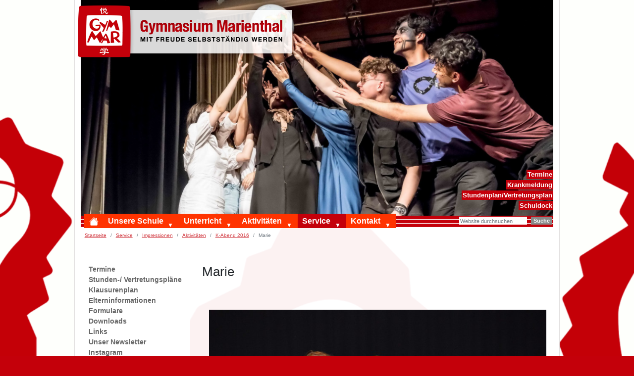

--- FILE ---
content_type: text/html;charset=utf-8
request_url: https://www.gymmar.de/service/impressionen/aktivitaeten/k-abend-2016/marie/view
body_size: 15832
content:
<!DOCTYPE html>
<html xmlns="http://www.w3.org/1999/xhtml" class="h-100" lang="de" xml:lang="de">

<head><meta http-equiv="Content-Type" content="text/html; charset=UTF-8" />
  <title>Marie — Gymnasium Marienthal</title>
  <link rel="apple-touch-icon" href="/++theme++plone-theme-gymmar/++theme++barceloneta/barceloneta-apple-touch-icon.png" />
  <link rel="apple-touch-icon-precomposed" sizes="144x144" href="/++theme++plone-theme-gymmar/++theme++barceloneta/barceloneta-apple-touch-icon-144x144-precomposed.png" />
  <link rel="apple-touch-icon-precomposed" sizes="114x114" href="/++theme++plone-theme-gymmar/++theme++barceloneta/barceloneta-apple-touch-icon-114x114-precomposed.png" />
  <link rel="apple-touch-icon-precomposed" sizes="72x72" href="/++theme++plone-theme-gymmar/++theme++barceloneta/barceloneta-apple-touch-icon-72x72-precomposed.png" />
  <link rel="apple-touch-icon-precomposed" sizes="57x57" href="/++theme++plone-theme-gymmar/++theme++barceloneta/barceloneta-apple-touch-icon-57x57-precomposed.png" />
  <link rel="apple-touch-icon-precomposed" href="/++theme++plone-theme-gymmar/++theme++barceloneta/barceloneta-apple-touch-icon-precomposed.png" />
<meta charset="utf-8" /><meta name="twitter:card" content="summary" /><meta property="og:site_name" content="Gymnasium Marienthal" /><meta property="og:title" content="Marie" /><meta property="og:type" content="website" /><meta property="og:description" content="" /><meta property="og:url" content="https://www.gymmar.de/service/impressionen/aktivitaeten/k-abend-2016/marie/view" /><meta property="og:image" content="https://www.gymmar.de/service/impressionen/aktivitaeten/k-abend-2016/marie/@@images/image-1200-00a739766ab71eb3e7ea32d73979dcb9.jpeg" /><meta property="og:image:width" content="1200" /><meta property="og:image:height" content="797" /><meta property="og:image:type" content="image/jpeg" /><meta name="DC.date.created" content="2016-04-11T12:06:23+01:00" /><meta name="DC.date.modified" content="2016-04-11T12:06:23+01:00" /><meta name="DC.type" content="Bild" /><meta name="DC.format" content="image/jpeg" /><meta name="DC.language" content="de" /><meta name="viewport" content="width=device-width, initial-scale=1.0" /><meta name="generator" content="Plone - https://plone.org/" /><link rel="canonical" href="https://www.gymmar.de/service/impressionen/aktivitaeten/k-abend-2016/marie" /><link rel="preload icon" type="image/vnd.microsoft.icon" href="https://www.gymmar.de/favicon.ico?name=favicon.ico" /><link rel="mask-icon" href="https://www.gymmar.de/favicon.ico?name=favicon.ico" /><link href="https://www.gymmar.de/@@search" rel="search" title="Website durchsuchen" /><link data-bundle="easyform" href="https://www.gymmar.de/++webresource++b6e63fde-4269-5984-a67a-480840700e9a/++resource++easyform.css" media="all" rel="stylesheet" type="text/css" /><link data-bundle="plone-fullscreen" href="https://www.gymmar.de/++webresource++ac83a459-aa2c-5a45-80a9-9d3e95ae0847/++plone++static/plone-fullscreen/fullscreen.css" media="all" rel="stylesheet" type="text/css" /><link data-bundle="diazo" href="https://www.gymmar.de/++webresource++e37f6260-9276-5683-8378-0f14cc62bbf9/++theme++plone-theme-gymmar/styles/theme.min.css" media="all" rel="stylesheet" type="text/css" /><script data-bundle="plone-fullscreen" integrity="sha384-yAbXscL0aoE/0AkFhaGNz6d74lDy9Cz7PXfkWNqRnFm0/ewX0uoBBoyPBU5qW7Nr" src="https://www.gymmar.de/++webresource++6aa4c841-faf5-51e8-8109-90bd97e7aa07/++plone++static/plone-fullscreen/fullscreen.js"></script><script data-bundle="plone" integrity="sha384-6Wh7fW8sei4bJMY3a6PIfr5jae6gj9dIadjpiDZBJsr9pJ5gW0bsg0IzoolcL3H0" src="https://www.gymmar.de/++webresource++cff93eba-89cf-5661-8beb-464cc1d0cbc7/++plone++static/bundle-plone/bundle.min.js"></script><script data-bundle="gymmar-bundle" integrity="sha384-2k4DuQBVWfNUBEvlJ9y7a7FMk0f5xnHpo8a541ZFRFfsIPP3i1WjdVhEfhBJs0bx" src="https://www.gymmar.de/++webresource++e7029439-d9aa-5447-85a5-1eeef8278e11/++theme++plone-theme-gymmar/js/gymmar.js"></script></head>

<body class="d-flex flex-column h-100 col-content col-one frontend icons-on portaltype-image section-service site-plone subsection-impressionen subsection-impressionen-aktivitaeten subsection-impressionen-aktivitaeten-k-abend-2016 template-image_view thumbs-on userrole-anonymous viewpermission-view" id="visual-portal-wrapper" dir="ltr" data-base-url="https://www.gymmar.de/service/impressionen/aktivitaeten/k-abend-2016/marie" data-view-url="https://www.gymmar.de/service/impressionen/aktivitaeten/k-abend-2016/marie/view" data-portal-url="https://www.gymmar.de" data-i18ncatalogurl="https://www.gymmar.de/plonejsi18n" data-pat-pickadate="{&quot;date&quot;: {&quot;selectYears&quot;: 200}, &quot;time&quot;: {&quot;interval&quot;: 5 } }" data-pat-plone-modal="{&quot;actionOptions&quot;: {&quot;displayInModal&quot;: false}}"><div class="outer-wrapper flex-shrink-0" style="background-size: 3600px 828px; background-position: calc(50% - 25px) calc(0% - 100px);">
    <header id="content-header" class="container d-flex pt-3 flex-column justify-content-between align-items-lg-start flex-lg-row">
      <div class="navbar navbar-expand-lg">
        <button class="navbar-toggler border-secondary" type="button" data-bs-toggle="offcanvas" data-bs-target="#offcanvasNavbar" aria-controls="offcanvasNavbar" aria-label="Toggle navigation">
          <svg xmlns="http://www.w3.org/2000/svg" width="16" height="16" fill="currentColor" class="bi bi-list" viewbox="0 0 16 16">
            <path fill-rule="evenodd" d="M2.5 12a.5.5 0 0 1 .5-.5h10a.5.5 0 0 1 0 1H3a.5.5 0 0 1-.5-.5zm0-4a.5.5 0 0 1 .5-.5h10a.5.5 0 0 1 0 1H3a.5.5 0 0 1-.5-.5zm0-4a.5.5 0 0 1 .5-.5h10a.5.5 0 0 1 0 1H3a.5.5 0 0 1-.5-.5z"></path>
          </svg>
        </button>
        <span class="menu-label">Menü</span>
      </div>
      <div id="portal-logo-wrapper" class="pb-3 d-flex justify-content-between align-items-center order-lg-first w-auto">
        <a id="portal-logo" title="Gymnasium Marienthal" href="https://www.gymmar.de">
  <img alt="Gymnasium Marienthal" src="https://www.gymmar.de/@@site-logo/logo.png" title="Gymnasium Marienthal" /></a>
      </div>
      <div class="content-header-inner-wrapper">

        <div id="portal-top" class="mb-3 d-flex justify-content-end">
        









<div class="gymmar-actions">
    <ul class="list-group">
        
            <li>
                <a href="https://www.gymmar.de/service/calendar" title="Termine">Termine</a>
            </li>
      
            <li>
                <a href="https://www.gymmar.de/kontakt/krankmeldung" title="Krankmeldung">Krankmeldung</a>
            </li>
      
            <li>
                <a href="https://hh5898.webuntis.com" title="Stundenplan/Vertretungsplan">Stundenplan/Vertretungsplan</a>
            </li>
      
            <li>
                <a href="https://www.s5898.schuldock.de" title="Schuldock">Schuldock</a>
            </li>
      
    </ul>
</div>

<div class="carousel">
    <div id="carouselExampleIndicators" class="carousel slide" data-bs-ride="carousel">
        
        <div class="carousel-inner">
            
                <div class="carousel-item active">
                  <picture>
 <source srcset="https://www.gymmar.de/service/ddf61262-3aee-4500-84a9-ef5384155b29.png/@@images/image-1000-1f5d8ecb7f049b04b04bd081ef5fc764.png 1000w,&#10;https://www.gymmar.de/service/ddf61262-3aee-4500-84a9-ef5384155b29.png/@@images/image-400-093c3dcb1d6367c75ff5105ebb1d2d65.png 400w,&#10;https://www.gymmar.de/service/ddf61262-3aee-4500-84a9-ef5384155b29.png/@@images/image-600-8ba634cd309f00a74794a37d93ba7c2b.png 600w,&#10;https://www.gymmar.de/service/ddf61262-3aee-4500-84a9-ef5384155b29.png/@@images/image-800-166b66952a426ccd09d7932121d76a5e.png 800w,&#10;https://www.gymmar.de/service/ddf61262-3aee-4500-84a9-ef5384155b29.png/@@images/image-1200-6033f796c42a6888776df96e752ff069.png 1200w,&#10;https://www.gymmar.de/service/ddf61262-3aee-4500-84a9-ef5384155b29.png/@@images/image-1600-9ef44ebfca6c2740615ae9610968df76.png 1600w"></source>
 <img height="457" loading="lazy" src="https://www.gymmar.de/service/ddf61262-3aee-4500-84a9-ef5384155b29.png/@@images/image-1000-1f5d8ecb7f049b04b04bd081ef5fc764.png" title="image_service.jpeg" width="1000" />
</picture>

                </div>
            
          <!-- <div class="carousel-item">
            <img src="..." class="d-block w-100" alt="...">
          </div>
          <div class="carousel-item">
            <img src="..." class="d-block w-100" alt="...">
          </div> -->
        </div>
        
        
      </div>
</div>

      </div>

      </div>

    </header>

    <div id="mainnavigation-wrapper" class="container">
      <div class="mainnavigation-background">
        <div id="mainnavigation">
          <nav class="navbar navbar-expand-lg navbar-barceloneta pat-navigationmarker" id="portal-globalnav-wrapper">
            <div class="offcanvas offcanvas-end " tabindex="-1" id="offcanvasNavbar" aria-labelledby="offcanvasNavbarLabel">
              <div class="offcanvas-header justify-content-end">
                <button type="button" class="btn-close btn-close-white text-reset" data-bs-dismiss="offcanvas" aria-label="Close"></button>
              </div>
              <div class="offcanvas-body align-items-center">
                <ul class="navbar-nav me-auto" id="portal-globalnav">
    <li class="index_html nav-item"><a href="https://www.gymmar.de" class="state-None nav-link"><svg xmlns="http://www.w3.org/2000/svg" width="16" height="16" fill="currentColor" class="bi bi-house-fill" viewBox="0 0 16 16"><path d="M8.707 1.5a1 1 0 0 0-1.414 0L.646 8.146a.5.5 0 0 0 .708.708L8 2.207l6.646 6.647a.5.5 0 0 0 .708-.708L13 5.793V2.5a.5.5 0 0 0-.5-.5h-1a.5.5 0 0 0-.5.5v1.293L8.707 1.5Z"></path><path d="m8 3.293 6 6V13.5a1.5 1.5 0 0 1-1.5 1.5h-9A1.5 1.5 0 0 1 2 13.5V9.293l6-6Z"></path></svg><span class="visually-hidden">Startseite</span></a></li><li class="unsere-schule has_subtree nav-item"><a href="https://www.gymmar.de/unsere-schule" class="state-published nav-link" aria-haspopup="true">Unsere Schule</a><input id="navitem-unsere-schule" type="checkbox" class="opener" /><label for="navitem-unsere-schule" role="button" aria-label="Unsere Schule"></label><ul class="has_subtree dropdown"><li class="50-jahre-gymmar has_subtree nav-item"><a href="https://www.gymmar.de/unsere-schule/50-jahre-gymmar" class="state-published nav-link" aria-haspopup="true">50 Jahre GymMar</a><input id="navitem-a6147e05a19d4851b5a494de5afdecc0" type="checkbox" class="opener" /><label for="navitem-a6147e05a19d4851b5a494de5afdecc0" role="button" aria-label="50 Jahre GymMar"></label><ul class="has_subtree dropdown"><li class="gymmar-birthday-feed nav-item"><a href="https://www.gymmar.de/unsere-schule/50-jahre-gymmar/gymmar-birthday-feed" class="state-published nav-link">GymMar-Birthday-Feed</a></li></ul></li><li class="profil has_subtree nav-item"><a href="https://www.gymmar.de/unsere-schule/profil" class="state-published nav-link" aria-haspopup="true">Schulprofil</a><input id="navitem-51712a8ceb364c1fb2f328ca1cf2345e" type="checkbox" class="opener" /><label for="navitem-51712a8ceb364c1fb2f328ca1cf2345e" role="button" aria-label="Schulprofil"></label><ul class="has_subtree dropdown"><li class="schulregeln nav-item"><a href="https://www.gymmar.de/unsere-schule/profil/schulregeln" class="state-published nav-link">Kulturvereinbarungen und Schulregeln</a></li><li class="klassenreisen nav-item"><a href="https://www.gymmar.de/unsere-schule/profil/klassenreisen" class="state-published nav-link">Klassenreisen</a></li></ul></li><li class="stufen has_subtree nav-item"><a href="https://www.gymmar.de/unsere-schule/stufen" class="state-published nav-link" aria-haspopup="true">Stufen</a><input id="navitem-6fd9e52bf37d433aba3ed2fbc2996dd6" type="checkbox" class="opener" /><label for="navitem-6fd9e52bf37d433aba3ed2fbc2996dd6" role="button" aria-label="Stufen"></label><ul class="has_subtree dropdown"><li class="einstieg-in-die-beobachtungsstufe nav-item"><a href="https://www.gymmar.de/unsere-schule/stufen/einstieg-in-die-beobachtungsstufe" class="state-published nav-link">Beobachtungsstufe</a></li><li class="mittelstufe nav-item"><a href="https://www.gymmar.de/unsere-schule/stufen/mittelstufe" class="state-published nav-link">Mittelstufe</a></li><li class="oberstufe-1 nav-item"><a href="https://www.gymmar.de/unsere-schule/stufen/oberstufe-1" class="state-published nav-link">Oberstufe</a></li></ul></li><li class="kollegium has_subtree nav-item"><a href="https://www.gymmar.de/unsere-schule/kollegium" class="state-published nav-link" aria-haspopup="true">Kollegium</a><input id="navitem-4be0116b1b574034b470ab7c7655992d" type="checkbox" class="opener" /><label for="navitem-4be0116b1b574034b470ab7c7655992d" role="button" aria-label="Kollegium"></label><ul class="has_subtree dropdown"><li class="leitungsteam-1 nav-item"><a href="https://www.gymmar.de/unsere-schule/kollegium/leitungsteam-1" class="state-published nav-link">Leitungsteam</a></li><li class="lehrkraefte nav-item"><a href="https://www.gymmar.de/unsere-schule/kollegium/lehrkraefte" class="state-published nav-link">Lehrkräfte</a></li><li class="beratungsteam nav-item"><a href="https://www.gymmar.de/unsere-schule/kollegium/beratungsteam" class="state-published nav-link">Beratungsteam</a></li><li class="verwaltung nav-item"><a href="https://www.gymmar.de/unsere-schule/kollegium/verwaltung" class="state-published nav-link">Verwaltung</a></li><li class="hausmeisterei nav-item"><a href="https://www.gymmar.de/unsere-schule/kollegium/hausmeisterei" class="state-published nav-link">Hausmeisterei</a></li></ul></li><li class="schuelerrat has_subtree nav-item"><a href="https://www.gymmar.de/unsere-schule/schuelerrat" class="state-published nav-link" aria-haspopup="true">Schülerrat</a><input id="navitem-0904d7e30f354f158b4f5b51317dd703" type="checkbox" class="opener" /><label for="navitem-0904d7e30f354f158b4f5b51317dd703" role="button" aria-label="Schülerrat"></label><ul class="has_subtree dropdown"><li class="informationen-zur-schuelervertretung nav-item"><a href="https://www.gymmar.de/unsere-schule/schuelerrat/informationen-zur-schuelervertretung" class="state-published nav-link">Informationen für SchülerInnen und ihre Vertretungen</a></li><li class="schuelerratgeber nav-item"><a href="https://www.gymmar.de/unsere-schule/schuelerrat/schuelerratgeber" class="state-published nav-link">Schülerratgeber</a></li></ul></li><li class="elternrat has_subtree nav-item"><a href="https://www.gymmar.de/unsere-schule/elternrat" class="state-published nav-link" aria-haspopup="true">Elternrat</a><input id="navitem-9dbdcef8212a4388b65abb6e21c91834" type="checkbox" class="opener" /><label for="navitem-9dbdcef8212a4388b65abb6e21c91834" role="button" aria-label="Elternrat"></label><ul class="has_subtree dropdown"><li class="elternratsteam-2025-26 nav-item"><a href="https://www.gymmar.de/unsere-schule/elternrat/elternratsteam-2025-26" class="state-published nav-link">Elternratsteam 2025/26</a></li><li class="termine-in-schuljahr-2025-26 nav-item"><a href="https://www.gymmar.de/unsere-schule/elternrat/termine-in-schuljahr-2025-26" class="state-published nav-link">Termine in Schuljahr 2025/26</a></li><li class="aufgaben-des-elternrats nav-item"><a href="https://www.gymmar.de/unsere-schule/elternrat/aufgaben-des-elternrats" class="state-published nav-link">Aufgaben des Elternrats</a></li><li class="wahl-der-elternratsmitglieder-1 nav-item"><a href="https://www.gymmar.de/unsere-schule/elternrat/wahl-der-elternratsmitglieder-1" class="state-published nav-link">Wahl der Elternratsmitglieder</a></li></ul></li><li class="schulverein-1 has_subtree nav-item"><a href="https://www.gymmar.de/unsere-schule/schulverein-1" class="state-published nav-link" aria-haspopup="true">Schulverein</a><input id="navitem-3134b927fd664580991543b1d13bc5bd" type="checkbox" class="opener" /><label for="navitem-3134b927fd664580991543b1d13bc5bd" role="button" aria-label="Schulverein"></label><ul class="has_subtree dropdown"><li class="aufgaben-des-schulvereins nav-item"><a href="https://www.gymmar.de/unsere-schule/schulverein-1/aufgaben-des-schulvereins" class="state-published nav-link">Engagement des Schulvereins</a></li><li class="projekte nav-item"><a href="https://www.gymmar.de/unsere-schule/schulverein-1/projekte" class="state-published nav-link">Projekte des Schulvereins</a></li><li class="beitrittsformular-schulverein nav-item"><a href="https://www.gymmar.de/unsere-schule/schulverein-1/beitrittsformular-schulverein/view" class="state- nav-link">Beitrittserklärung für den Schulverein</a></li><li class="flyer-der-schulvereins nav-item"><a href="https://www.gymmar.de/unsere-schule/schulverein-1/flyer-der-schulvereins/view" class="state- nav-link">Flyer der Schulvereins</a></li><li class="satzung-des-schulvereins nav-item"><a href="https://www.gymmar.de/unsere-schule/schulverein-1/satzung-des-schulvereins/view" class="state- nav-link">Satzung des Schulvereins</a></li></ul></li><li class="ehemalige nav-item"><a href="https://www.gymmar.de/unsere-schule/ehemalige" class="state-published nav-link">Ehemalige</a></li><li class="termine-fuer-die-zukuenftigen-5-klassen nav-item"><a href="https://www.gymmar.de/unsere-schule/termine-fuer-die-zukuenftigen-5-klassen" class="state-published nav-link">Infos für die zukünftigen 5. Klassen</a></li></ul></li><li class="unterricht has_subtree nav-item"><a href="https://www.gymmar.de/unterricht" class="state-published nav-link" aria-haspopup="true">Unterricht</a><input id="navitem-unterricht" type="checkbox" class="opener" /><label for="navitem-unterricht" role="button" aria-label="Unterricht"></label><ul class="has_subtree dropdown"><li class="sprachen has_subtree nav-item"><a href="https://www.gymmar.de/unterricht/sprachen" class="state-published nav-link" aria-haspopup="true">Sprachen</a><input id="navitem-d8857fe0d14b451495257c731b4cb837" type="checkbox" class="opener" /><label for="navitem-d8857fe0d14b451495257c731b4cb837" role="button" aria-label="Sprachen"></label><ul class="has_subtree dropdown"><li class="deutsch-1 nav-item"><a href="https://www.gymmar.de/unterricht/sprachen/deutsch-1" class="state-published nav-link">Deutsch</a></li><li class="fremdsprachen nav-item"><a href="https://www.gymmar.de/unterricht/sprachen/fremdsprachen" class="state-published nav-link">Fremdsprachen</a></li></ul></li><li class="naturwissenschaften has_subtree nav-item"><a href="https://www.gymmar.de/unterricht/naturwissenschaften" class="state-published nav-link" aria-haspopup="true">Naturwissenschaften</a><input id="navitem-103fbf5c89f446c885918ca425539549" type="checkbox" class="opener" /><label for="navitem-103fbf5c89f446c885918ca425539549" role="button" aria-label="Naturwissenschaften"></label><ul class="has_subtree dropdown"><li class="nawi nav-item"><a href="https://www.gymmar.de/unterricht/naturwissenschaften/nawi" class="state-published nav-link">Nawi</a></li><li class="biologie nav-item"><a href="https://www.gymmar.de/unterricht/naturwissenschaften/biologie" class="state-published nav-link">Biologie</a></li><li class="chemie nav-item"><a href="https://www.gymmar.de/unterricht/naturwissenschaften/chemie" class="state-published nav-link">Chemie</a></li><li class="physik nav-item"><a href="https://www.gymmar.de/unterricht/naturwissenschaften/physik" class="state-published nav-link">Physik</a></li><li class="mathematik nav-item"><a href="https://www.gymmar.de/unterricht/naturwissenschaften/mathematik" class="state-published nav-link">Mathematik</a></li><li class="informatik nav-item"><a href="https://www.gymmar.de/unterricht/naturwissenschaften/informatik" class="state-published nav-link">Informatik</a></li></ul></li><li class="gesellschaftliche-faecher has_subtree nav-item"><a href="https://www.gymmar.de/unterricht/gesellschaftliche-faecher" class="state-published nav-link" aria-haspopup="true">Gesellschaftliche Fächer</a><input id="navitem-399572690b054fbca4a103cf1f207e8c" type="checkbox" class="opener" /><label for="navitem-399572690b054fbca4a103cf1f207e8c" role="button" aria-label="Gesellschaftliche Fächer"></label><ul class="has_subtree dropdown"><li class="geographie nav-item"><a href="https://www.gymmar.de/unterricht/gesellschaftliche-faecher/geographie" class="state-published nav-link">Geographie</a></li><li class="geschichte nav-item"><a href="https://www.gymmar.de/unterricht/gesellschaftliche-faecher/geschichte" class="state-published nav-link">Geschichte</a></li><li class="pgw nav-item"><a href="https://www.gymmar.de/unterricht/gesellschaftliche-faecher/pgw" class="state-published nav-link">PGW</a></li><li class="philosophie nav-item"><a href="https://www.gymmar.de/unterricht/gesellschaftliche-faecher/philosophie" class="state-published nav-link">Philosophie</a></li><li class="religion nav-item"><a href="https://www.gymmar.de/unterricht/gesellschaftliche-faecher/religion" class="state-published nav-link">Religion</a></li></ul></li><li class="seminar nav-item"><a href="https://www.gymmar.de/unterricht/seminar" class="state-published nav-link">Seminar</a></li><li class="sport has_subtree nav-item"><a href="https://www.gymmar.de/unterricht/sport" class="state-published nav-link" aria-haspopup="true">Sport</a><input id="navitem-e1e7ee6a72d7469d9c13e7bcaff8866e" type="checkbox" class="opener" /><label for="navitem-e1e7ee6a72d7469d9c13e7bcaff8866e" role="button" aria-label="Sport"></label><ul class="has_subtree dropdown"><li class="sport-ags nav-item"><a href="https://www.gymmar.de/unterricht/sport/sport-ags" class="state-published nav-link">Sportprojekte</a></li></ul></li><li class="kuenste has_subtree nav-item"><a href="https://www.gymmar.de/unterricht/kuenste" class="state-published nav-link" aria-haspopup="true">Künste</a><input id="navitem-e9b152d90db64af9961abc3d51f8bc7f" type="checkbox" class="opener" /><label for="navitem-e9b152d90db64af9961abc3d51f8bc7f" role="button" aria-label="Künste"></label><ul class="has_subtree dropdown"><li class="darstellendes-spiel nav-item"><a href="https://www.gymmar.de/unterricht/kuenste/darstellendes-spiel" class="state-published nav-link">Theater</a></li><li class="musik nav-item"><a href="https://www.gymmar.de/unterricht/kuenste/musik" class="state-published nav-link">Musik</a></li><li class="kunst nav-item"><a href="https://www.gymmar.de/unterricht/kuenste/kunst" class="state-published nav-link">Kunst</a></li><li class="fotografie nav-item"><a href="https://www.gymmar.de/unterricht/kuenste/fotografie" class="state-published nav-link">Fotografie</a></li></ul></li><li class="curricula nav-item"><a href="https://www.gymmar.de/unterricht/curricula" class="state-published nav-link">Curricula</a></li><li class="ganztag has_subtree nav-item"><a href="https://www.gymmar.de/unterricht/ganztag" class="state-published nav-link" aria-haspopup="true">Ganztag</a><input id="navitem-40eab5253ed34b6684c162165d5e765e" type="checkbox" class="opener" /><label for="navitem-40eab5253ed34b6684c162165d5e765e" role="button" aria-label="Ganztag"></label><ul class="has_subtree dropdown"><li class="ganztagskurse nav-item"><a href="https://www.gymmar.de/unterricht/ganztag/ganztagskurse" class="state-published nav-link">Ganztagskurse</a></li></ul></li><li class="begabtenfoerderung has_subtree nav-item"><a href="https://www.gymmar.de/unterricht/begabtenfoerderung" class="state-published nav-link" aria-haspopup="true">Fördern und Fordern</a><input id="navitem-9e2831e51bd34c31b55b48607d729523" type="checkbox" class="opener" /><label for="navitem-9e2831e51bd34c31b55b48607d729523" role="button" aria-label="Fördern und Fordern"></label><ul class="has_subtree dropdown"><li class="chance-unsere-vielfalt-nutzen nav-item"><a href="https://www.gymmar.de/unterricht/begabtenfoerderung/chance-unsere-vielfalt-nutzen" class="state-published nav-link">Chance: Unsere Vielfalt nutzen</a></li><li class="begabtenfoerderung-1 nav-item"><a href="https://www.gymmar.de/unterricht/begabtenfoerderung/begabtenfoerderung-1" class="state-published nav-link">Begabtenförderung</a></li><li class="sprachfoerderung nav-item"><a href="https://www.gymmar.de/unterricht/begabtenfoerderung/sprachfoerderung" class="state-published nav-link">Sprachförderung</a></li><li class="english-pitstop nav-item"><a href="https://www.gymmar.de/unterricht/begabtenfoerderung/english-pitstop" class="state-published nav-link">English Pitstop</a></li><li class="lerncoaching nav-item"><a href="https://www.gymmar.de/unterricht/begabtenfoerderung/lerncoaching" class="state-published nav-link">Lerncoaching</a></li><li class="foerdern-statt-wiederholen-1 nav-item"><a href="https://www.gymmar.de/unterricht/begabtenfoerderung/foerdern-statt-wiederholen-1" class="state-published nav-link">Fördern statt Wiederholen</a></li></ul></li><li class="lernentwicklungsgespraech-leg has_subtree nav-item"><a href="https://www.gymmar.de/unterricht/lernentwicklungsgespraech-leg" class="state-published nav-link" aria-haspopup="true">Lernentwicklungsgespräch (LEG)</a><input id="navitem-094bc9c84f944abcbc4f2b0fd46de1f4" type="checkbox" class="opener" /><label for="navitem-094bc9c84f944abcbc4f2b0fd46de1f4" role="button" aria-label="Lernentwicklungsgespräch (LEG)"></label><ul class="has_subtree dropdown"><li class="lernentwicklungsgespraech-leg-1 nav-item"><a href="https://www.gymmar.de/unterricht/lernentwicklungsgespraech-leg/lernentwicklungsgespraech-leg-1" class="state-published nav-link">Unterlagen zum Lernentwicklungsgespräch</a></li></ul></li><li class="faq-zu-word-und-powerpoint nav-item"><a href="https://www.gymmar.de/unterricht/faq-zu-word-und-powerpoint" class="state-published nav-link">FAQ - Word und PowerPoint</a></li><li class="iserv-aufgabenmodul-1.mp4 nav-item"><a href="https://www.gymmar.de/unterricht/iserv-aufgabenmodul-1.mp4/view" class="state- nav-link">Erklärvideo zu IServ</a></li></ul></li><li class="aktivitaeten has_subtree nav-item"><a href="https://www.gymmar.de/aktivitaeten" class="state-published nav-link" aria-haspopup="true">Aktivitäten</a><input id="navitem-aktivitaeten" type="checkbox" class="opener" /><label for="navitem-aktivitaeten" role="button" aria-label="Aktivitäten"></label><ul class="has_subtree dropdown"><li class="cafeteria-1 has_subtree nav-item"><a href="https://www.gymmar.de/aktivitaeten/cafeteria-1" class="state-published nav-link" aria-haspopup="true">Cafeteria</a><input id="navitem-86922a2d172e4bec8d7e768d2a92754c" type="checkbox" class="opener" /><label for="navitem-86922a2d172e4bec8d7e768d2a92754c" role="button" aria-label="Cafeteria"></label><ul class="has_subtree dropdown"><li class="copy2_of_speiseplan-fuer-die-woche-17-12-bis-20-12.2012 nav-item"><a href="https://www.gymmar.de/aktivitaeten/cafeteria-1/copy2_of_speiseplan-fuer-die-woche-17-12-bis-20-12.2012" class="state-published nav-link">Speiseplan</a></li><li class="cafeteria nav-item"><a href="https://www.gymmar.de/aktivitaeten/cafeteria-1/cafeteria" class="state-published nav-link">Bestellsystem</a></li></ul></li><li class="berufsorientierung has_subtree nav-item"><a href="https://www.gymmar.de/aktivitaeten/berufsorientierung" class="state-published nav-link" aria-haspopup="true">Berufsorientierung</a><input id="navitem-dac5403a29b14c34afc295a3b925f6dd" type="checkbox" class="opener" /><label for="navitem-dac5403a29b14c34afc295a3b925f6dd" role="button" aria-label="Berufsorientierung"></label><ul class="has_subtree dropdown"><li class="betriebspraktikum nav-item"><a href="https://www.gymmar.de/aktivitaeten/berufsorientierung/betriebspraktikum" class="state-published nav-link">Betriebspraktikum</a></li><li class="wichtige-adressen-und-links nav-item"><a href="https://www.gymmar.de/aktivitaeten/berufsorientierung/wichtige-adressen-und-links" class="state-published nav-link">Wichtige Adressen und Links</a></li><li class="termine nav-item"><a href="https://www.gymmar.de/aktivitaeten/berufsorientierung/termine" class="state-published nav-link">Termine am Gymnasium Marienthal</a></li><li class="informationen-von-unternehmen-und-organisationen nav-item"><a href="https://www.gymmar.de/aktivitaeten/berufsorientierung/informationen-von-unternehmen-und-organisationen" class="state-published nav-link">Informationen von Unternehmen und Organisationen</a></li><li class="girls-und-boys-day nav-item"><a href="https://www.gymmar.de/aktivitaeten/berufsorientierung/girls-und-boys-day" class="state-published nav-link">Girls' und Boys' Day</a></li><li class="schuelerstipendien-abdullah-und-masha-1.pdf nav-item"><a href="https://www.gymmar.de/aktivitaeten/berufsorientierung/schuelerstipendien-abdullah-und-masha-1.pdf/view" class="state- nav-link">Wissenswertes über Stipendien für Schülerinnen und Schüler</a></li></ul></li><li class="schuelerbuecherei-1 has_subtree nav-item"><a href="https://www.gymmar.de/aktivitaeten/schuelerbuecherei-1" class="state-published nav-link" aria-haspopup="true">Schülerbücherei</a><input id="navitem-888a4210cf494f3781831e0cb64f385c" type="checkbox" class="opener" /><label for="navitem-888a4210cf494f3781831e0cb64f385c" role="button" aria-label="Schülerbücherei"></label><ul class="has_subtree dropdown"><li class="schuelerbuecherei nav-item"><a href="https://www.gymmar.de/aktivitaeten/schuelerbuecherei-1/schuelerbuecherei" class="state-published nav-link">Schülerbücherei</a></li><li class="medienkatalog-opac nav-item"><a href="https://www.gymmar.de/aktivitaeten/schuelerbuecherei-1/medienkatalog-opac" class="state-published nav-link">Medienkatalog OPAC</a></li><li class="read-and-chill nav-item"><a href="https://www.gymmar.de/aktivitaeten/schuelerbuecherei-1/read-and-chill" class="state-published nav-link">READ and CHILL</a></li><li class="kindersuchmaschinen nav-item"><a href="https://www.gymmar.de/aktivitaeten/schuelerbuecherei-1/kindersuchmaschinen" class="state-published nav-link">Kindersuchmaschinen</a></li><li class="antolin nav-item"><a href="https://www.gymmar.de/aktivitaeten/schuelerbuecherei-1/antolin" class="state-published nav-link">Antolin</a></li></ul></li><li class="auslandsaufenthalte has_subtree nav-item"><a href="https://www.gymmar.de/aktivitaeten/auslandsaufenthalte" class="state-published nav-link" aria-haspopup="true">Auslandsaufenthalte</a><input id="navitem-1cd345cc8c06455d920e31e9879329b5" type="checkbox" class="opener" /><label for="navitem-1cd345cc8c06455d920e31e9879329b5" role="button" aria-label="Auslandsaufenthalte"></label><ul class="has_subtree dropdown"><li class="china nav-item"><a href="https://www.gymmar.de/aktivitaeten/auslandsaufenthalte/china" class="state-published nav-link">China</a></li><li class="frankreich nav-item"><a href="https://www.gymmar.de/aktivitaeten/auslandsaufenthalte/frankreich" class="state-published nav-link">Frankreich</a></li><li class="spanien nav-item"><a href="https://www.gymmar.de/aktivitaeten/auslandsaufenthalte/spanien" class="state-published nav-link">Spanien</a></li><li class="erasmus nav-item"><a href="https://www.gymmar.de/aktivitaeten/auslandsaufenthalte/erasmus" class="state-published nav-link">Erasmus</a></li></ul></li><li class="prefects nav-item"><a href="https://www.gymmar.de/aktivitaeten/prefects" class="state-published nav-link">Prefects</a></li><li class="klimaschule has_subtree nav-item"><a href="https://www.gymmar.de/aktivitaeten/klimaschule" class="state-published nav-link" aria-haspopup="true">Klimaschule</a><input id="navitem-6f4e7d22c4264947b955e924a81a2b26" type="checkbox" class="opener" /><label for="navitem-6f4e7d22c4264947b955e924a81a2b26" role="button" aria-label="Klimaschule"></label><ul class="has_subtree dropdown"><li class="klima-podcast-der-7-und-8-klasse nav-item"><a href="https://www.gymmar.de/aktivitaeten/klimaschule/klima-podcast-der-7-und-8-klasse/view" class="state- nav-link">Klima-Podcast der  7. und 8. Klasse</a></li><li class="klimaschutzplan-2024 nav-item"><a href="https://www.gymmar.de/aktivitaeten/klimaschule/klimaschutzplan-2024/view" class="state- nav-link">Klimaschutzplan 2024</a></li><li class="ksp-2024-gymnasium-marienthal_chronologisch.pdf nav-item"><a href="https://www.gymmar.de/aktivitaeten/klimaschule/ksp-2024-gymnasium-marienthal_chronologisch.pdf/view" class="state- nav-link">Klimaschutzplan chronologisch</a></li></ul></li><li class="schulsanitaetsdienst nav-item"><a href="https://www.gymmar.de/aktivitaeten/schulsanitaetsdienst" class="state-published nav-link">Schulsanitätsdienst</a></li><li class="herzretterschule nav-item"><a href="https://www.gymmar.de/aktivitaeten/herzretterschule" class="state-published nav-link">Herzretterschule</a></li><li class="event-ag nav-item"><a href="https://www.gymmar.de/aktivitaeten/event-ag" class="state-published nav-link">Event-AG</a></li><li class="copy_of_elternkooperation nav-item"><a href="https://www.gymmar.de/aktivitaeten/copy_of_elternkooperation" class="state-published nav-link">Elternkooperation</a></li><li class="vielfalt-am-gymnasium-marienthal nav-item"><a href="https://www.gymmar.de/aktivitaeten/vielfalt-am-gymnasium-marienthal" class="state-published nav-link">Vielfalt lieben! Vielfalt leben!</a></li><li class="veranstaltungen has_subtree nav-item"><a href="https://www.gymmar.de/aktivitaeten/veranstaltungen" class="state-published nav-link" aria-haspopup="true">Veranstaltungen</a><input id="navitem-6d596e1b4714450d9b6d23ad8f01f914" type="checkbox" class="opener" /><label for="navitem-6d596e1b4714450d9b6d23ad8f01f914" role="button" aria-label="Veranstaltungen"></label><ul class="has_subtree dropdown"><li class="kultur-im-schuljahr-2023-24 nav-item"><a href="https://www.gymmar.de/aktivitaeten/veranstaltungen/kultur-im-schuljahr-2023-24" class="state-published nav-link">Kultur im Schuljahr 2023/24</a></li><li class="kultur-im-schuljahr-2022-23 nav-item"><a href="https://www.gymmar.de/aktivitaeten/veranstaltungen/kultur-im-schuljahr-2022-23" class="state-published nav-link">Kultur im Schuljahr 2022/23</a></li><li class="kultur-im-schuljahr-2021-22 nav-item"><a href="https://www.gymmar.de/aktivitaeten/veranstaltungen/kultur-im-schuljahr-2021-22" class="state-published nav-link">Kultur im Schuljahr 2021/22</a></li><li class="kultur-im-schuljahr-2020-21 nav-item"><a href="https://www.gymmar.de/aktivitaeten/veranstaltungen/kultur-im-schuljahr-2020-21" class="state-published nav-link">Kultur im Schuljahr 2020/21</a></li><li class="kultur-im-schuljahr-2019-2020 nav-item"><a href="https://www.gymmar.de/aktivitaeten/veranstaltungen/kultur-im-schuljahr-2019-2020" class="state-published nav-link">Kultur im Schuljahr 2019/20</a></li><li class="kultur-im-schuljahr-2018-19 nav-item"><a href="https://www.gymmar.de/aktivitaeten/veranstaltungen/kultur-im-schuljahr-2018-19" class="state-published nav-link">Kultur im Schuljahr 2018/19</a></li><li class="kultur-im-schuljahr-2017-18 nav-item"><a href="https://www.gymmar.de/aktivitaeten/veranstaltungen/kultur-im-schuljahr-2017-18" class="state-published nav-link">Kultur im Schuljahr 2017/18</a></li><li class="kultur-im-schuljahr-2016-17 nav-item"><a href="https://www.gymmar.de/aktivitaeten/veranstaltungen/kultur-im-schuljahr-2016-17" class="state-published nav-link">Kultur im Schuljahr 2016/17</a></li><li class="kultur-im-schuljahr-2015-16 nav-item"><a href="https://www.gymmar.de/aktivitaeten/veranstaltungen/kultur-im-schuljahr-2015-16" class="state-published nav-link">Kultur im Schuljahr 2015/16</a></li><li class="kultur-im-schuljahr-14-15 nav-item"><a href="https://www.gymmar.de/aktivitaeten/veranstaltungen/kultur-im-schuljahr-14-15" class="state-published nav-link">Kultur im Schuljahr 2014/15</a></li><li class="kultur-im-schuljahr-2013-14 nav-item"><a href="https://www.gymmar.de/aktivitaeten/veranstaltungen/kultur-im-schuljahr-2013-14" class="state-published nav-link">Kultur im Schuljahr 2013/14</a></li><li class="kultur-im-schuljahr-2012-13-1 nav-item"><a href="https://www.gymmar.de/aktivitaeten/veranstaltungen/kultur-im-schuljahr-2012-13-1" class="state-published nav-link">Kultur im Schuljahr 2012/13</a></li><li class="40-jahre-gymnasium-marienthal nav-item"><a href="https://www.gymmar.de/aktivitaeten/veranstaltungen/40-jahre-gymnasium-marienthal" class="state-published nav-link">40 Jahre Gymnasium Marienthal</a></li></ul></li></ul></li><li class="service has_subtree nav-item"><a href="https://www.gymmar.de/service" class="state-published nav-link" aria-haspopup="true">Service</a><input id="navitem-service" type="checkbox" class="opener" /><label for="navitem-service" role="button" aria-label="Service"></label><ul class="has_subtree dropdown"><li class="kalender-link nav-item"><a href="https://www.gymmar.de/service/kalender-link" class="state-published nav-link">Termine</a></li><li class="stunden-vertretungsplaene nav-item"><a href="https://www.gymmar.de/service/stunden-vertretungsplaene" class="state-published nav-link">Stunden-/ Vertretungspläne</a></li><li class="klausurenplan has_subtree nav-item"><a href="https://www.gymmar.de/service/klausurenplan" class="state-published nav-link" aria-haspopup="true">Klausurenplan</a><input id="navitem-86553d4bfa3344c1bc98a3f4db19610a" type="checkbox" class="opener" /><label for="navitem-86553d4bfa3344c1bc98a3f4db19610a" role="button" aria-label="Klausurenplan"></label><ul class="has_subtree dropdown"><li class="klassenarbeitsplan nav-item"><a href="https://www.gymmar.de/service/klausurenplan/klassenarbeitsplan/view" class="state- nav-link">Klassenarbeitspläne für die Jahrgänge 5-10, 1. Halbjahr 2025/26</a></li><li class="klausurenplan-fuer-s1-und-s3 nav-item"><a href="https://www.gymmar.de/service/klausurenplan/klausurenplan-fuer-s1-und-s3/view" class="state- nav-link">Klausurenpläne für S1 und S2</a></li><li class="klausurenplaene-fuer-s3-und-s4 nav-item"><a href="https://www.gymmar.de/service/klausurenplan/klausurenplaene-fuer-s3-und-s4/view" class="state- nav-link">Klausurenpläne für S3 und S4</a></li></ul></li><li class="elterninformationen has_subtree nav-item"><a href="https://www.gymmar.de/service/elterninformationen" class="state-published nav-link" aria-haspopup="true">Elterninformationen</a><input id="navitem-207049370a4d440988a6f69f0a9ef87c" type="checkbox" class="opener" /><label for="navitem-207049370a4d440988a6f69f0a9ef87c" role="button" aria-label="Elterninformationen"></label><ul class="has_subtree dropdown"><li class="elternabend nav-item"><a href="https://www.gymmar.de/service/elterninformationen/elternabend/view" class="state- nav-link">Elternabend</a></li><li class="klassenelternvertretung nav-item"><a href="https://www.gymmar.de/service/elterninformationen/klassenelternvertretung" class="state-published nav-link">Klassenelternvertretung</a></li><li class="schule-in-hamburg-verstehen nav-item"><a href="https://www.gymmar.de/service/elterninformationen/schule-in-hamburg-verstehen" class="state-published nav-link">Schule in Hamburg verstehen</a></li><li class="schule-in-deutschland-verstehen-grundwissen-fuer-eltern nav-item"><a href="https://www.gymmar.de/service/elterninformationen/schule-in-deutschland-verstehen-grundwissen-fuer-eltern" class="state-published nav-link">Schule in Deutschland verstehen - Grundwissen für Eltern</a></li><li class="vielfalt-in-der-schule nav-item"><a href="https://www.gymmar.de/service/elterninformationen/vielfalt-in-der-schule" class="state-published nav-link">Vielfalt in der Schule</a></li><li class="elternratgeber-wir-reden-mit nav-item"><a href="https://www.gymmar.de/service/elterninformationen/elternratgeber-wir-reden-mit/view" class="state- nav-link">Elternratgeber: Wir reden mit</a></li><li class="vielfalt-am-gymnasium-marienthal nav-item"><a href="https://www.gymmar.de/service/elterninformationen/vielfalt-am-gymnasium-marienthal" class="state-published nav-link">Vielfalt am Gymnasium Marienthal</a></li><li class="elternkooperation nav-item"><a href="https://www.gymmar.de/service/elterninformationen/elternkooperation" class="state-published nav-link">Elternkooperation</a></li><li class="schulmentoren nav-item"><a href="https://www.gymmar.de/service/elterninformationen/schulmentoren" class="state-published nav-link">Elternmentor/-innen</a></li><li class="elternrat nav-item"><a href="https://www.gymmar.de/service/elterninformationen/elternrat" class="state-published nav-link">Elternrat</a></li><li class="angebote-im-stadtteil-fuer-schueler-und-eltern nav-item"><a href="https://www.gymmar.de/service/elterninformationen/angebote-im-stadtteil-fuer-schueler-und-eltern" class="state-published nav-link">Angebote im Stadtteil für Schüler und Eltern</a></li><li class="hamburger-bildungspaket-1 nav-item"><a href="https://www.gymmar.de/service/elterninformationen/hamburger-bildungspaket-1" class="state-published nav-link">Hamburger Bildungspaket</a></li><li class="broschuere-weiterfuehrende-schulen nav-item"><a href="https://www.gymmar.de/service/elterninformationen/broschuere-weiterfuehrende-schulen/view" class="state- nav-link">Broschüre weiterführende Schulen</a></li><li class="oera-rechtsberatung.pdf nav-item"><a href="https://www.gymmar.de/service/elterninformationen/oera-rechtsberatung.pdf/view" class="state- nav-link">Rechtsberatung und praktische Hilfe</a></li><li class="oera-mediation.pdf nav-item"><a href="https://www.gymmar.de/service/elterninformationen/oera-mediation.pdf/view" class="state- nav-link">Mediation</a></li><li class="flyer-hmbbgg-aktuell.pdf nav-item"><a href="https://www.gymmar.de/service/elterninformationen/flyer-hmbbgg-aktuell.pdf/view" class="state- nav-link">Schlichtungsstelle</a></li></ul></li><li class="formular has_subtree nav-item"><a href="https://www.gymmar.de/service/formular" class="state-published nav-link" aria-haspopup="true">Formulare</a><input id="navitem-cb223476dde14a5782a506c27ab60fb5" type="checkbox" class="opener" /><label for="navitem-cb223476dde14a5782a506c27ab60fb5" role="button" aria-label="Formulare"></label><ul class="has_subtree dropdown"><li class="beitrittserklaerung-zum-schulverein nav-item"><a href="https://www.gymmar.de/service/formular/beitrittserklaerung-zum-schulverein/view" class="state- nav-link">Beitrittserklärung für den Schulverein</a></li><li class="lernentwicklungsgespraeche-leg nav-item"><a href="https://www.gymmar.de/service/formular/lernentwicklungsgespraeche-leg" class="state-published nav-link">Lernentwicklungsgespräche (LEG)</a></li><li class="anmeldung-zum-mensaessen nav-item"><a href="https://www.gymmar.de/service/formular/anmeldung-zum-mensaessen/view" class="state- nav-link">Anmeldung zum Mensaessen</a></li><li class="freiwilligendatei nav-item"><a href="https://www.gymmar.de/service/formular/freiwilligendatei/view" class="state- nav-link">Freiwilligendatei</a></li></ul></li><li class="downloads has_subtree nav-item"><a href="https://www.gymmar.de/service/downloads" class="state-published nav-link" aria-haspopup="true">Downloads</a><input id="navitem-1d6a20f84b0e408da4cd0902c3648a48" type="checkbox" class="opener" /><label for="navitem-1d6a20f84b0e408da4cd0902c3648a48" role="button" aria-label="Downloads"></label><ul class="has_subtree dropdown"><li class="unsere-schule nav-item"><a href="https://www.gymmar.de/service/downloads/unsere-schule" class="state-published nav-link">Unsere Schule</a></li><li class="unterricht nav-item"><a href="https://www.gymmar.de/service/downloads/unterricht" class="state-published nav-link">Unterricht</a></li><li class="aktivitaeten nav-item"><a href="https://www.gymmar.de/service/downloads/aktivitaeten" class="state-published nav-link">Aktivitäten</a></li></ul></li><li class="links has_subtree nav-item"><a href="https://www.gymmar.de/service/links" class="state-published nav-link" aria-haspopup="true">Links</a><input id="navitem-656ea76c09d54089907809dd37265f44" type="checkbox" class="opener" /><label for="navitem-656ea76c09d54089907809dd37265f44" role="button" aria-label="Links"></label><ul class="has_subtree dropdown"><li class="behoerde-fuer-schule-und-berufsbildung-bsb nav-item"><a href="https://www.gymmar.de/service/links/behoerde-fuer-schule-und-berufsbildung-bsb" class="state-published nav-link">Behörde für Schule, Familie und Berufsbildung (BSFB)</a></li><li class="newsletter-der-schulbehoerde-1 nav-item"><a href="https://www.gymmar.de/service/links/newsletter-der-schulbehoerde-1" class="state-published nav-link">Newsletter der Schulbehörde</a></li><li class="informationen-fuer-schuelerinnen-und-schueler nav-item"><a href="https://www.gymmar.de/service/links/informationen-fuer-schuelerinnen-und-schueler" class="state-published nav-link">Informationen für Schülerinnen und Schüler</a></li><li class="bildungsserver-hamburg nav-item"><a href="https://www.gymmar.de/service/links/bildungsserver-hamburg" class="state-published nav-link">Bildungsserver Hamburg</a></li><li class="bundeselternrat nav-item"><a href="https://www.gymmar.de/service/links/bundeselternrat" class="state-published nav-link">Bundeselternrat</a></li><li class="elternkammer-hamburg nav-item"><a href="https://www.gymmar.de/service/links/elternkammer-hamburg" class="state-published nav-link">Elternkammer Hamburg</a></li><li class="elternverein-hamburg nav-item"><a href="https://www.gymmar.de/service/links/elternverein-hamburg" class="state-published nav-link">Elternverein Hamburg</a></li><li class="kreiselternrat-51 nav-item"><a href="https://www.gymmar.de/service/links/kreiselternrat-51" class="state-published nav-link">Kreiselternrat 51</a></li><li class="li-hamburg-landesinstitut-fuer-lehrerbildung-und-schulentwicklung nav-item"><a href="https://www.gymmar.de/service/links/li-hamburg-landesinstitut-fuer-lehrerbildung-und-schulentwicklung" class="state-published nav-link">LI - Hamburg Landesinstitut für Lehrerbildung und Schulentwicklung</a></li></ul></li><li class="unser-newsletter nav-item"><a href="https://www.gymmar.de/service/unser-newsletter" class="state-published nav-link">Unser Newsletter</a></li><li class="instagram nav-item"><a href="https://www.gymmar.de/service/instagram" class="state-published nav-link">Instagram</a></li><li class="facebook nav-item"><a href="https://www.gymmar.de/service/facebook" class="state-published nav-link">facebook</a></li><li class="twitter nav-item"><a href="https://www.gymmar.de/service/twitter" class="state-published nav-link">twitter</a></li><li class="youtube nav-item"><a href="https://www.gymmar.de/service/youtube" class="state-published nav-link">YouTube</a></li><li class="presse has_subtree nav-item"><a href="https://www.gymmar.de/service/presse" class="state-published nav-link" aria-haspopup="true">Presse</a><input id="navitem-8a783a6889a84330ba2f1de443f1b6ca" type="checkbox" class="opener" /><label for="navitem-8a783a6889a84330ba2f1de443f1b6ca" role="button" aria-label="Presse"></label><ul class="has_subtree dropdown"><li class="spendenaktion-zugunsten-aerzte-ohne-grenzen nav-item"><a href="https://www.gymmar.de/service/presse/spendenaktion-zugunsten-aerzte-ohne-grenzen" class="state-published nav-link">Spendenaktion zugunsten "Ärzte ohne Grenzen"</a></li><li class="gymnasium-marienthal-feiert-50-jaehriges-jubilaeum nav-item"><a href="https://www.gymmar.de/service/presse/gymnasium-marienthal-feiert-50-jaehriges-jubilaeum" class="state-published nav-link">Gymnasium Marienthal feiert 50-jähriges Jubiläum</a></li><li class="50-jahre-gymnasium-marienthal nav-item"><a href="https://www.gymmar.de/service/presse/50-jahre-gymnasium-marienthal" class="state-published nav-link">50 Jahre Gymnasium Marienthal</a></li><li class="willst-du-beef nav-item"><a href="https://www.gymmar.de/service/presse/willst-du-beef" class="state-published nav-link">Willst du Beef?</a></li><li class="sponsorenlesen-2020 nav-item"><a href="https://www.gymmar.de/service/presse/sponsorenlesen-2020/view" class="state- nav-link">Sponsorenlesen 2020</a></li><li class="sponsorenlesen-2020-1 nav-item"><a href="https://www.gymmar.de/service/presse/sponsorenlesen-2020-1/view" class="state- nav-link">Sponsorenlesen 2020</a></li><li class="jakob-muehleisen-konzert nav-item"><a href="https://www.gymmar.de/service/presse/jakob-muehleisen-konzert/view" class="state- nav-link">Jakob Muehleisen Konzert</a></li><li class="artikel-zum-spaeteren-schulbeginn nav-item"><a href="https://www.gymmar.de/service/presse/artikel-zum-spaeteren-schulbeginn/view" class="state- nav-link">Artikel zum späteren Schulbeginn</a></li></ul></li></ul></li><li class="kontakt has_subtree nav-item"><a href="https://www.gymmar.de/kontakt" class="state-published nav-link" aria-haspopup="true">Kontakt</a><input id="navitem-kontakt" type="checkbox" class="opener" /><label for="navitem-kontakt" role="button" aria-label="Kontakt"></label><ul class="has_subtree dropdown"><li class="anfahrtsskizze nav-item"><a href="https://www.gymmar.de/kontakt/anfahrtsskizze" class="state-published nav-link">Anfahrtsskizze</a></li><li class="impressum nav-item"><a href="https://www.gymmar.de/kontakt/impressum" class="state-published nav-link">Impressum</a></li><li class="krankmeldung nav-item"><a href="https://www.gymmar.de/kontakt/krankmeldung" class="state-published nav-link">Krankmeldung</a></li><li class="datenschutz nav-item"><a href="https://www.gymmar.de/kontakt/datenschutz" class="state-published nav-link">Datenschutzerklärung</a></li></ul></li>
  </ul><div class="gymmar-actions">
    <ul class="list-group">
        
            <li>
                <a href="https://www.gymmar.de/service/calendar" title="Termine">Termine</a>
            </li>
      
            <li>
                <a href="https://www.gymmar.de/kontakt/krankmeldung" title="Krankmeldung">Krankmeldung</a>
            </li>
      
            <li>
                <a href="https://hh5898.webuntis.com" title="Stundenplan/Vertretungsplan">Stundenplan/Vertretungsplan</a>
            </li>
      
            <li>
                <a href="https://www.s5898.schuldock.de" title="Schuldock">Schuldock</a>
            </li>
      
    </ul>
</div>
                <div class="d-flex flex-column position-relative" id="portal-searchbox">

  <form class="d-flex pat-livesearch show_images" id="searchGadget_form" action="https://www.gymmar.de/@@search" role="search" data-pat-livesearch="ajaxUrl:https://www.gymmar.de/@@ajax-search">

    <label class="hiddenStructure" for="searchGadget">Website durchsuchen</label>

    <input class="searchField form-control me-2" id="searchGadget" name="SearchableText" placeholder="Website durchsuchen" size="18" title="Website durchsuchen" type="text" />

    <button class="searchButton btn btn-outline-light" type="submit">Suche</button>

    <div class="hiddenStructure" id="portal-advanced-search">
      <a href="https://www.gymmar.de/@@search">Erweiterte Suche…</a>
    </div>

  </form>

</div>
              </div>
            </div>
          </nav>
        </div>
      </div>
    </div>

    <div id="above-content-wrapper" class="container">
      <div id="viewlet-above-content">
<nav id="portal-breadcrumbs" aria-label="breadcrumb">
  
    <ol class="breadcrumb">
      <li class="breadcrumb-item"><a href="https://www.gymmar.de">Startseite</a></li>
      
        <li class="breadcrumb-item"><a href="https://www.gymmar.de/service">Service</a></li>
        
      
        <li class="breadcrumb-item"><a href="https://www.gymmar.de/service/impressionen">Impressionen</a></li>
        
      
        <li class="breadcrumb-item"><a href="https://www.gymmar.de/service/impressionen/aktivitaeten">Aktivitäten</a></li>
        
      
        <li class="breadcrumb-item"><a href="https://www.gymmar.de/service/impressionen/aktivitaeten/k-abend-2016">K-Abend 2016</a></li>
        
      
        
        <li class="breadcrumb-item active" aria-current="page">Marie</li>
      
    </ol>
  
</nav>
</div>
    </div>

    <div class="container main-content-wrapper">
      <div class="row">
        <aside id="global_statusmessage" class="col-12">
      

      <div>
      </div>
    </aside>
      </div>
      <main id="main-container" class="row">
        <section id="portal-column-content">

      

      

        

          <article id="content">

            

              <header>

                <div id="viewlet-above-content-title"><span id="social-tags-body" itemscope="" itemtype="http://schema.org/WebPage" style="display: none">
  <span itemprop="name">Marie</span>
  <span itemprop="description"></span>
  <span itemprop="url">https://www.gymmar.de/service/impressionen/aktivitaeten/k-abend-2016/marie/view</span>
  <span itemprop="image">https://www.gymmar.de/service/impressionen/aktivitaeten/k-abend-2016/marie/@@images/image-1200-00a739766ab71eb3e7ea32d73979dcb9.jpeg</span>
</span>
</div>

                
                  <h1>Marie</h1>

                

                <div id="viewlet-below-content-title">
</div>

                
                  

                

                <div id="viewlet-below-content-description"></div>

              </header>

              <div id="viewlet-above-content-body"></div>

              <div id="content-core">
                
      

        <section class="section section-main">
          <figure class="figure">
            <a href="https://www.gymmar.de/service/impressionen/aktivitaeten/k-abend-2016/marie/image_view_fullscreen">
              <img src="https://www.gymmar.de/service/impressionen/aktivitaeten/k-abend-2016/marie/@@images/image-800-cd065c99a4e6c17e2c9bf835d83c59f8.jpeg" alt="Marie" title="Marie" height="531" width="800" class="figure-img img-fluid" />
            </a>
          </figure>

          <div class="h5 mb-2">
            <a href="https://www.gymmar.de/service/impressionen/aktivitaeten/k-abend-2016/marie/@@download/image/DSC_6547.JPG">DSC_6547.JPG</a>
          </div>
          <div class="metadata d-flex justify-content-center text-muted small">
            <div class="px-2">
              <svg xmlns="http://www.w3.org/2000/svg" width="16" height="16" fill="currentColor" class="plone-icon icon-inline bi bi-file-earmark-image" viewbox="0 0 16 16" aria-labelledby="title">
  <path d="M6.502 7a1.5 1.5 0 1 0 0-3 1.5 1.5 0 0 0 0 3"></path>
  <path d="M14 14a2 2 0 0 1-2 2H4a2 2 0 0 1-2-2V2a2 2 0 0 1 2-2h5.5L14 4.5zM4 1a1 1 0 0 0-1 1v10l2.224-2.224a.5.5 0 0 1 .61-.075L8 11l2.157-3.02a.5.5 0 0 1 .76-.063L13 10V4.5h-2A1.5 1.5 0 0 1 9.5 3V1z"></path>
<title>image/jpeg</title></svg>
              <span class="d-none">Typ</span>
              image/jpeg
            </div>
            <div class="px-2">
              <svg xmlns="http://www.w3.org/2000/svg" width="16" height="16" fill="currentColor" class="plone-icon icon-inline bi bi-aspect-ratio" viewbox="0 0 16 16" aria-labelledby="title">
  <path d="M0 3.5A1.5 1.5 0 0 1 1.5 2h13A1.5 1.5 0 0 1 16 3.5v9a1.5 1.5 0 0 1-1.5 1.5h-13A1.5 1.5 0 0 1 0 12.5zM1.5 3a.5.5 0 0 0-.5.5v9a.5.5 0 0 0 .5.5h13a.5.5 0 0 0 .5-.5v-9a.5.5 0 0 0-.5-.5z"></path>
  <path d="M2 4.5a.5.5 0 0 1 .5-.5h3a.5.5 0 0 1 0 1H3v2.5a.5.5 0 0 1-1 0zm12 7a.5.5 0 0 1-.5.5h-3a.5.5 0 0 1 0-1H13V8.5a.5.5 0 0 1 1 0z"></path>
<title>Dimension</title></svg>
              <span class="d-none">Abmessungen</span>
              6016x4000
            </div>
            <div class="px-2">
              <svg xmlns="http://www.w3.org/2000/svg" width="16" height="16" fill="currentColor" class="plone-icon icon-inline bi bi-file-binary" viewbox="0 0 16 16" aria-labelledby="title">
  <path d="M5.526 13.09c.976 0 1.524-.79 1.524-2.205 0-1.412-.548-2.203-1.524-2.203-.978 0-1.526.79-1.526 2.203 0 1.415.548 2.206 1.526 2.206zm-.832-2.205c0-1.05.29-1.612.832-1.612.358 0 .607.247.733.721L4.7 11.137a7 7 0 0 1-.006-.252m.832 1.614c-.36 0-.606-.246-.732-.718l1.556-1.145q.005.12.005.249c0 1.052-.29 1.614-.829 1.614m5.329.501v-.595H9.73V8.772h-.69l-1.19.786v.688L8.986 9.5h.05v2.906h-1.18V13h3z"></path>
  <path d="M4 0a2 2 0 0 0-2 2v12a2 2 0 0 0 2 2h8a2 2 0 0 0 2-2V2a2 2 0 0 0-2-2zm0 1h8a1 1 0 0 1 1 1v12a1 1 0 0 1-1 1H4a1 1 0 0 1-1-1V2a1 1 0 0 1 1-1"></path>
<title>Size</title></svg>
              <span class="d-none">Dateigröße</span>
              1.0 MB
              
            </div>
          </div>

        </section>

        <section class="section section-actions">
          <a class="btn btn-primary download" href="https://www.gymmar.de/service/impressionen/aktivitaeten/k-abend-2016/marie/@@download/image/DSC_6547.JPG">Herunterladen</a>
          <a class="btn btn-primary fullscreen" href="https://www.gymmar.de/service/impressionen/aktivitaeten/k-abend-2016/marie/image_view_fullscreen"><span>Bild in voller Größe anzeigen…</span></a>
        </section>


      
    
              </div>

              <div id="viewlet-below-content-body">






</div>

            
            <footer>
              <div id="viewlet-below-content">




</div>
            </footer>
          </article>
        
      

      
    </section>
        <aside id="portal-column-one">
        
      
        
  <div class="portletWrapper" id="portletwrapper-706c6f6e652e6c656674636f6c756d6e0a636f6e746578740a2f706c6f6e650a6e617669676174696f6e" data-portlethash="706c6f6e652e6c656674636f6c756d6e0a636f6e746578740a2f706c6f6e650a6e617669676174696f6e">

  <div class="card portlet portletNavigationTree">

    <div class="card-header hiddenStructure">
      <a class="tile" href="https://www.gymmar.de/sitemap">Navigation</a>
    </div>

    <nav class="card-body">
      <ul class="navTree navTreeLevel0">
        
        

  
    
      <li class="navTreeItem visualNoMarker section-kalender-link">

        

          <a href="/calendar" title="" class="state-published ">

            

            

            

            Termine
          </a>
          

        
      </li>
    
      <li class="navTreeItem visualNoMarker section-stunden-vertretungsplaene">

        

          <a href="https://hh5898.webuntis.com" title="Für jede Klasse kann der aktuelle Stundenplan eingesehen werden. Die eventuelle Vertretung oder der Ausfall von Stunden ist dort farblich markiert." class="state-published ">

            

            

            

            Stunden-/ Vertretungspläne
          </a>
          

        
      </li>
    
      <li class="navTreeItem visualNoMarker navTreeFolderish section-klausurenplan">

        

          <a href="https://www.gymmar.de/service/klausurenplan" title="Für alle Jahrgänge sind an dieser Stelle die Klausuren- bzw. Klassenarbeitspläne hinterlegt." class="state-published navTreeFolderish ">

            

            

            

            Klausurenplan
          </a>
          

        
      </li>
    
      <li class="navTreeItem visualNoMarker navTreeFolderish section-elterninformationen">

        

          <a href="https://www.gymmar.de/service/elterninformationen" title="" class="state-published navTreeFolderish ">

            

            

            

            Elterninformationen
          </a>
          

        
      </li>
    
      <li class="navTreeItem visualNoMarker navTreeFolderish section-formular">

        

          <a href="https://www.gymmar.de/service/formular" title="" class="state-published navTreeFolderish ">

            

            

            

            Formulare
          </a>
          

        
      </li>
    
      <li class="navTreeItem visualNoMarker navTreeFolderish section-downloads">

        

          <a href="https://www.gymmar.de/service/downloads" title="Im diesem Bereich befinden sich umfangreichere Handbücher, Präsentationen und Informationen zum Herunterladen." class="state-published navTreeFolderish ">

            

            

            

            Downloads
          </a>
          

        
      </li>
    
      <li class="navTreeItem visualNoMarker navTreeFolderish section-links">

        

          <a href="https://www.gymmar.de/service/links" title="Wir distanzieren uns ausdrücklich von allen Inhalten der genannten Internet-Seiten und machen uns deren Inhalte nicht zu Eigen soweit sie gegen gesetzliche nationale oder internationale Regelungen verstoßen. Diese Erklärung gilt für alle auf dieser Seite aufgeführten Adressen. Für den Inhalt der Seiten sind ausschließlich deren Betreiber verantwortlich." class="state-published navTreeFolderish ">

            

            

            

            Links
          </a>
          

        
      </li>
    
      <li class="navTreeItem visualNoMarker section-unser-newsletter">

        

          <a href="https://www.gymmar.de/service/unser-newsletter" title="" class="state-published ">

            

            

            

            Unser Newsletter
          </a>
          

        
      </li>
    
      <li class="navTreeItem visualNoMarker section-instagram">

        

          <a href="https://www.instagram.com/gymnasiummarienthal/" title="" class="state-published ">

            

            

            

            Instagram
          </a>
          

        
      </li>
    
      <li class="navTreeItem visualNoMarker section-facebook">

        

          <a href="http://www.facebook.com/Gymnasium-Marienthal-144041698968862/?ref=aymt_homepage_panel" title="" class="state-published ">

            

            

            

            facebook
          </a>
          

        
      </li>
    
      <li class="navTreeItem visualNoMarker section-twitter">

        

          <a href="http://www.twitter.com/gymmarhh" title="" class="state-published ">

            

            

            

            twitter
          </a>
          

        
      </li>
    
      <li class="navTreeItem visualNoMarker section-youtube">

        

          <a href="https://www.youtube.com/channel/UC8ulV3fSWbqWw4OT-nX8f7A" title="" class="state-published ">

            

            

            

            YouTube
          </a>
          

        
      </li>
    
      <li class="navTreeItem visualNoMarker navTreeFolderish section-presse">

        

          <a href="https://www.gymmar.de/service/presse" title="" class="state-published navTreeFolderish ">

            

            

            

            Presse
          </a>
          

        
      </li>
    
      <li class="navTreeItem visualNoMarker navTreeItemInPath navTreeFolderish section-impressionen">

        

          <a href="https://www.gymmar.de/service/impressionen" title="Manchmal sagen Bilder mehr als tausend Worte..." class="state-private navTreeItemInPath navTreeFolderish ">

            

            

            

            Impressionen
          </a>
          
            <ul class="navTree navTreeLevel1">
              

  
    
      <li class="navTreeItem visualNoMarker navTreeFolderish section-unsere-schule">

        

          <a href="https://www.gymmar.de/service/impressionen/unsere-schule" title="" class="state-published navTreeFolderish ">

            

            

            

            Unsere Schule
          </a>
          

        
      </li>
    
      <li class="navTreeItem visualNoMarker navTreeFolderish section-unterricht">

        

          <a href="https://www.gymmar.de/service/impressionen/unterricht" title="" class="state-published navTreeFolderish ">

            

            

            

            Unterricht
          </a>
          

        
      </li>
    
      <li class="navTreeItem visualNoMarker navTreeItemInPath navTreeFolderish section-aktivitaeten">

        

          <a href="https://www.gymmar.de/service/impressionen/aktivitaeten" title="" class="state-published navTreeItemInPath navTreeFolderish ">

            

            

            

            Aktivitäten
          </a>
          
            <ul class="navTree navTreeLevel2">
              

  
    
      <li class="navTreeItem visualNoMarker navTreeFolderish section-sponsored-walk-2012">

        

          <a href="https://www.gymmar.de/service/impressionen/aktivitaeten/sponsored-walk-2012" title="" class="state-published navTreeFolderish ">

            

            

            

            Sponsored Walk 2012
          </a>
          

        
      </li>
    
      <li class="navTreeItem visualNoMarker navTreeFolderish section-marienthal-on-ice-2013">

        

          <a href="https://www.gymmar.de/service/impressionen/aktivitaeten/marienthal-on-ice-2013" title="" class="state-published navTreeFolderish ">

            

            

            

            Marienthal on Ice 2013
          </a>
          

        
      </li>
    
      <li class="navTreeItem visualNoMarker navTreeFolderish section-40-jahre-gymnasium-marienthal">

        

          <a href="https://www.gymmar.de/service/impressionen/aktivitaeten/40-jahre-gymnasium-marienthal" title="" class="state-published navTreeFolderish ">

            

            

            

            40 Jahre Gymnasium Marienthal
          </a>
          

        
      </li>
    
      <li class="navTreeItem visualNoMarker navTreeFolderish section-klassik-lounge">

        

          <a href="https://www.gymmar.de/service/impressionen/aktivitaeten/klassik-lounge" title="" class="state-published navTreeFolderish ">

            

            

            

            Klassik-Lounge 2013
          </a>
          

        
      </li>
    
      <li class="navTreeItem visualNoMarker navTreeFolderish section-cafeteria">

        

          <a href="https://www.gymmar.de/service/impressionen/aktivitaeten/cafeteria" title="" class="state-published navTreeFolderish ">

            

            

            

            Cafeteria
          </a>
          

        
      </li>
    
      <li class="navTreeItem visualNoMarker navTreeFolderish section-chinesischer-besuch-2013">

        

          <a href="https://www.gymmar.de/service/impressionen/aktivitaeten/chinesischer-besuch-2013" title="" class="state-published navTreeFolderish ">

            

            

            

            Chinesischer Besuch 2013
          </a>
          

        
      </li>
    
      <li class="navTreeItem visualNoMarker navTreeFolderish section-schuelerbuecherei">

        

          <a href="https://www.gymmar.de/service/impressionen/aktivitaeten/schuelerbuecherei" title="" class="state-published navTreeFolderish ">

            

            

            

            Schülerbücherei
          </a>
          

        
      </li>
    
      <li class="navTreeItem visualNoMarker navTreeFolderish section-lesetag-und-leseabend-2013">

        

          <a href="https://www.gymmar.de/service/impressionen/aktivitaeten/lesetag-und-leseabend-2013" title="" class="state-published navTreeFolderish ">

            

            

            

            Lesetag und Leseabend 2013
          </a>
          

        
      </li>
    
      <li class="navTreeItem visualNoMarker navTreeFolderish section-musik-im-advent-2013">

        

          <a href="https://www.gymmar.de/service/impressionen/aktivitaeten/musik-im-advent-2013" title="" class="state-published navTreeFolderish ">

            

            

            

            Musik im Advent 2013
          </a>
          

        
      </li>
    
      <li class="navTreeItem visualNoMarker navTreeFolderish section-tag-der-offenen-tuer-2014">

        

          <a href="https://www.gymmar.de/service/impressionen/aktivitaeten/tag-der-offenen-tuer-2014" title="" class="state-published navTreeFolderish ">

            

            

            

            Tag der offenen Tür 2014
          </a>
          

        
      </li>
    
      <li class="navTreeItem visualNoMarker navTreeFolderish section-marienthal-on-ice-2014">

        

          <a href="https://www.gymmar.de/service/impressionen/aktivitaeten/marienthal-on-ice-2014" title="" class="state-published navTreeFolderish ">

            

            

            

            Marienthal on Ice 2014
          </a>
          

        
      </li>
    
      <li class="navTreeItem visualNoMarker navTreeFolderish section-chinesisches-fruehlingsfest-2014">

        

          <a href="https://www.gymmar.de/service/impressionen/aktivitaeten/chinesisches-fruehlingsfest-2014" title="" class="state-published navTreeFolderish ">

            

            

            

            Chinesisches Frühlingsfest 2014
          </a>
          

        
      </li>
    
      <li class="navTreeItem visualNoMarker navTreeFolderish section-kulturabend-2014">

        

          <a href="https://www.gymmar.de/service/impressionen/aktivitaeten/kulturabend-2014" title="" class="state-published navTreeFolderish ">

            

            

            

            Kulturabend 2014
          </a>
          

        
      </li>
    
      <li class="navTreeItem visualNoMarker navTreeFolderish section-fete-de-la-musique-2014">

        

          <a href="https://www.gymmar.de/service/impressionen/aktivitaeten/fete-de-la-musique-2014" title="" class="state-published navTreeFolderish ">

            

            

            

            Fête de la Musique 2014
          </a>
          

        
      </li>
    
      <li class="navTreeItem visualNoMarker navTreeFolderish section-n-joy-schoolrock-tour">

        

          <a href="https://www.gymmar.de/service/impressionen/aktivitaeten/n-joy-schoolrock-tour" title="" class="state-published navTreeFolderish ">

            

            

            

            N-JOY Schoolrock Tour
          </a>
          

        
      </li>
    
      <li class="navTreeItem visualNoMarker navTreeFolderish section-prefects">

        

          <a href="https://www.gymmar.de/service/impressionen/aktivitaeten/prefects" title="" class="state-published navTreeFolderish ">

            

            

            

            Prefects
          </a>
          

        
      </li>
    
      <li class="navTreeItem visualNoMarker navTreeFolderish section-china-time-2014">

        

          <a href="https://www.gymmar.de/service/impressionen/aktivitaeten/china-time-2014" title="" class="state-published navTreeFolderish ">

            

            

            

            China Time 2014
          </a>
          

        
      </li>
    
      <li class="navTreeItem visualNoMarker navTreeFolderish section-lesetag-und-leseabend-2014">

        

          <a href="https://www.gymmar.de/service/impressionen/aktivitaeten/lesetag-und-leseabend-2014" title="" class="state-published navTreeFolderish ">

            

            

            

            Lesetag und Leseabend 2014
          </a>
          

        
      </li>
    
      <li class="navTreeItem visualNoMarker navTreeFolderish section-musik-im-advent-2014">

        

          <a href="https://www.gymmar.de/service/impressionen/aktivitaeten/musik-im-advent-2014" title="" class="state-published navTreeFolderish ">

            

            

            

            Musik im Advent 2014
          </a>
          

        
      </li>
    
      <li class="navTreeItem visualNoMarker navTreeFolderish section-event-ag">

        

          <a href="https://www.gymmar.de/service/impressionen/aktivitaeten/event-ag" title="" class="state-published navTreeFolderish ">

            

            

            

            Event-AG
          </a>
          

        
      </li>
    
      <li class="navTreeItem visualNoMarker navTreeFolderish section-tag-der-offenen-tuer-2015">

        

          <a href="https://www.gymmar.de/service/impressionen/aktivitaeten/tag-der-offenen-tuer-2015" title="" class="state-published navTreeFolderish ">

            

            

            

            Tag der offenen Tür 2015
          </a>
          

        
      </li>
    
      <li class="navTreeItem visualNoMarker navTreeFolderish section-chinesisches-fruehlingsfest-2015">

        

          <a href="https://www.gymmar.de/service/impressionen/aktivitaeten/chinesisches-fruehlingsfest-2015" title="" class="state-published navTreeFolderish ">

            

            

            

            Chinesisches Frühlingsfest 2015
          </a>
          

        
      </li>
    
      <li class="navTreeItem visualNoMarker navTreeFolderish section-marienthal-on-ice-2015">

        

          <a href="https://www.gymmar.de/service/impressionen/aktivitaeten/marienthal-on-ice-2015" title="" class="state-published navTreeFolderish ">

            

            

            

            Marienthal on Ice 2015
          </a>
          

        
      </li>
    
      <li class="navTreeItem visualNoMarker navTreeFolderish section-bezirksentscheid-vorlesewettbewerb">

        

          <a href="https://www.gymmar.de/service/impressionen/aktivitaeten/bezirksentscheid-vorlesewettbewerb" title="" class="state-published navTreeFolderish ">

            

            

            

            Bezirksentscheid Vorlesewettbewerb
          </a>
          

        
      </li>
    
      <li class="navTreeItem visualNoMarker navTreeFolderish section-k-abend-2015">

        

          <a href="https://www.gymmar.de/service/impressionen/aktivitaeten/k-abend-2015" title="" class="state-published navTreeFolderish ">

            

            

            

            K-Abend 2015
          </a>
          

        
      </li>
    
      <li class="navTreeItem visualNoMarker navTreeFolderish section-richard-howell">

        

          <a href="https://www.gymmar.de/service/impressionen/aktivitaeten/richard-howell" title="" class="state-published navTreeFolderish ">

            

            

            

            Richard Howell
          </a>
          

        
      </li>
    
      <li class="navTreeItem visualNoMarker navTreeFolderish section-klassik-lounge-2015">

        

          <a href="https://www.gymmar.de/service/impressionen/aktivitaeten/klassik-lounge-2015" title="" class="state-published navTreeFolderish ">

            

            

            

            Klassik-Lounge 2015
          </a>
          

        
      </li>
    
      <li class="navTreeItem visualNoMarker navTreeFolderish section-gesamttreffen-der-prefects">

        

          <a href="https://www.gymmar.de/service/impressionen/aktivitaeten/gesamttreffen-der-prefects" title="" class="state-published navTreeFolderish ">

            

            

            

            Gesamttreffen der Prefects
          </a>
          

        
      </li>
    
      <li class="navTreeItem visualNoMarker navTreeFolderish section-schulkleidung">

        

          <a href="https://www.gymmar.de/service/impressionen/aktivitaeten/schulkleidung" title="" class="state-published navTreeFolderish ">

            

            

            

            Schulkleidung
          </a>
          

        
      </li>
    
      <li class="navTreeItem visualNoMarker navTreeFolderish section-schulmuseum">

        

          <a href="https://www.gymmar.de/service/impressionen/aktivitaeten/schulmuseum" title="" class="state-published navTreeFolderish ">

            

            

            

            Schulmuseum
          </a>
          

        
      </li>
    
      <li class="navTreeItem visualNoMarker navTreeFolderish section-spaeterer-schulbeginn">

        

          <a href="https://www.gymmar.de/service/impressionen/aktivitaeten/spaeterer-schulbeginn" title="" class="state-published navTreeFolderish ">

            

            

            

            Späterer Schulbeginn
          </a>
          

        
      </li>
    
      <li class="navTreeItem visualNoMarker navTreeFolderish section-lesetag-und-leseabend-2015">

        

          <a href="https://www.gymmar.de/service/impressionen/aktivitaeten/lesetag-und-leseabend-2015" title="" class="state-published navTreeFolderish ">

            

            

            

            Lesetag und Leseabend 2015
          </a>
          

        
      </li>
    
      <li class="navTreeItem visualNoMarker navTreeFolderish section-lesetag-und-leseabend-2015-1">

        

          <a href="https://www.gymmar.de/service/impressionen/aktivitaeten/lesetag-und-leseabend-2015-1" title="" class="state-published navTreeFolderish ">

            

            

            

            Lesetag und Leseabend 2015
          </a>
          

        
      </li>
    
      <li class="navTreeItem visualNoMarker navTreeFolderish section-musik-im-advent-2015">

        

          <a href="https://www.gymmar.de/service/impressionen/aktivitaeten/musik-im-advent-2015" title="" class="state-published navTreeFolderish ">

            

            

            

            Musik im Advent 2015
          </a>
          

        
      </li>
    
      <li class="navTreeItem visualNoMarker navTreeFolderish section-chinesisches-fruehlingsfest-2016">

        

          <a href="https://www.gymmar.de/service/impressionen/aktivitaeten/chinesisches-fruehlingsfest-2016" title="" class="state-published navTreeFolderish ">

            

            

            

            Chinesisches Frühlingsfest 2016
          </a>
          

        
      </li>
    
      <li class="navTreeItem visualNoMarker navTreeFolderish section-tag-der-offenen-tuer-2016">

        

          <a href="https://www.gymmar.de/service/impressionen/aktivitaeten/tag-der-offenen-tuer-2016" title="" class="state-published navTreeFolderish ">

            

            

            

            Tag der offenen Tür 2016
          </a>
          

        
      </li>
    
      <li class="navTreeItem visualNoMarker navTreeFolderish section-safer-internet-day">

        

          <a href="https://www.gymmar.de/service/impressionen/aktivitaeten/safer-internet-day" title="" class="state-published navTreeFolderish ">

            

            

            

            Safer Internet Day
          </a>
          

        
      </li>
    
      <li class="navTreeItem visualNoMarker navTreeFolderish section-chinesisches-fruehlingsfest-2016-1">

        

          <a href="https://www.gymmar.de/service/impressionen/aktivitaeten/chinesisches-fruehlingsfest-2016-1" title="" class="state-published navTreeFolderish ">

            

            

            

            Chinesisches Frühlingsfest 2016
          </a>
          

        
      </li>
    
      <li class="navTreeItem visualNoMarker navTreeFolderish section-marienthal-on-ice-2016">

        

          <a href="https://www.gymmar.de/service/impressionen/aktivitaeten/marienthal-on-ice-2016" title="" class="state-published navTreeFolderish ">

            

            

            

            Marienthal on Ice 2016
          </a>
          

        
      </li>
    
      <li class="navTreeItem visualNoMarker navTreeFolderish section-bezirksentscheid-vorlesewettbewerb-2016">

        

          <a href="https://www.gymmar.de/service/impressionen/aktivitaeten/bezirksentscheid-vorlesewettbewerb-2016" title="" class="state-published navTreeFolderish ">

            

            

            

            Bezirksentscheid Vorlesewettbewerb 2016
          </a>
          

        
      </li>
    
      <li class="navTreeItem visualNoMarker navTreeItemInPath navTreeFolderish section-k-abend-2016">

        

          <a href="https://www.gymmar.de/service/impressionen/aktivitaeten/k-abend-2016" title="" class="state-published navTreeItemInPath navTreeFolderish ">

            

            

            

            K-Abend 2016
          </a>
          
            
          

        
      </li>
    
      <li class="navTreeItem visualNoMarker navTreeFolderish section-schwedenaustausch">

        

          <a href="https://www.gymmar.de/service/impressionen/aktivitaeten/schwedenaustausch" title="" class="state-published navTreeFolderish ">

            

            

            

            Schwedenaustausch
          </a>
          

        
      </li>
    
      <li class="navTreeItem visualNoMarker navTreeFolderish section-sportfest-2016">

        

          <a href="https://www.gymmar.de/service/impressionen/aktivitaeten/sportfest-2016" title="" class="state-published navTreeFolderish ">

            

            

            

            Sportfest 2016
          </a>
          

        
      </li>
    
      <li class="navTreeItem visualNoMarker navTreeFolderish section-marienthaler-thementage-mtt">

        

          <a href="https://www.gymmar.de/service/impressionen/aktivitaeten/marienthaler-thementage-mtt" title="" class="state-published navTreeFolderish ">

            

            

            

            Marienthaler Thementage (MTT)
          </a>
          

        
      </li>
    
      <li class="navTreeItem visualNoMarker navTreeFolderish section-leseabend-2016">

        

          <a href="https://www.gymmar.de/service/impressionen/aktivitaeten/leseabend-2016" title="" class="state-published navTreeFolderish ">

            

            

            

            Lesetag und -abend 2016
          </a>
          

        
      </li>
    
      <li class="navTreeItem visualNoMarker navTreeFolderish section-richard-howell-2016">

        

          <a href="https://www.gymmar.de/service/impressionen/aktivitaeten/richard-howell-2016" title="" class="state-published navTreeFolderish ">

            

            

            

            Richard Howell 2016
          </a>
          

        
      </li>
    
      <li class="navTreeItem visualNoMarker navTreeFolderish section-musik-im-advent-2016">

        

          <a href="https://www.gymmar.de/service/impressionen/aktivitaeten/musik-im-advent-2016" title="" class="state-published navTreeFolderish ">

            

            

            

            Musik im Advent 2016
          </a>
          

        
      </li>
    
      <li class="navTreeItem visualNoMarker navTreeFolderish section-tag-der-offenen-tuer-2017">

        

          <a href="https://www.gymmar.de/service/impressionen/aktivitaeten/tag-der-offenen-tuer-2017" title="" class="state-published navTreeFolderish ">

            

            

            

            Tag der offenen Tür 2017
          </a>
          

        
      </li>
    
      <li class="navTreeItem visualNoMarker navTreeFolderish section-chinesisches-fruehlingsfest-2017">

        

          <a href="https://www.gymmar.de/service/impressionen/aktivitaeten/chinesisches-fruehlingsfest-2017" title="" class="state-published navTreeFolderish ">

            

            

            

            Chinesisches Frühlingsfest 2017
          </a>
          

        
      </li>
    
      <li class="navTreeItem visualNoMarker navTreeFolderish section-marienthal-on-ice-2017">

        

          <a href="https://www.gymmar.de/service/impressionen/aktivitaeten/marienthal-on-ice-2017" title="" class="state-published navTreeFolderish ">

            

            

            

            Marienthal on Ice 2017
          </a>
          

        
      </li>
    
      <li class="navTreeItem visualNoMarker navTreeFolderish section-k-abend-2017">

        

          <a href="https://www.gymmar.de/service/impressionen/aktivitaeten/k-abend-2017" title="" class="state-published navTreeFolderish ">

            

            

            

            K-Abend 2017
          </a>
          

        
      </li>
    
      <li class="navTreeItem visualNoMarker navTreeFolderish section-schueleraustausch-und-auslands-messe">

        

          <a href="https://www.gymmar.de/service/impressionen/aktivitaeten/schueleraustausch-und-auslands-messe" title="" class="state-published navTreeFolderish ">

            

            

            

            Schüleraustausch- und Auslands-Messe
          </a>
          

        
      </li>
    
      <li class="navTreeItem visualNoMarker navTreeFolderish section-interkulturelle-oeffnung">

        

          <a href="https://www.gymmar.de/service/impressionen/aktivitaeten/interkulturelle-oeffnung" title="" class="state-published navTreeFolderish ">

            

            

            

            Interkulturelle Öffnung
          </a>
          

        
      </li>
    
      <li class="navTreeItem visualNoMarker navTreeFolderish section-klassik-lounge-2017">

        

          <a href="https://www.gymmar.de/service/impressionen/aktivitaeten/klassik-lounge-2017" title="" class="state-published navTreeFolderish ">

            

            

            

            Klassik-Lounge 2017
          </a>
          

        
      </li>
    
      <li class="navTreeItem visualNoMarker navTreeFolderish section-workshop-journalismus">

        

          <a href="https://www.gymmar.de/service/impressionen/aktivitaeten/workshop-journalismus" title="" class="state-published navTreeFolderish ">

            

            

            

            Workshop Journalismus
          </a>
          

        
      </li>
    
      <li class="navTreeItem visualNoMarker navTreeFolderish section-talentshow">

        

          <a href="https://www.gymmar.de/service/impressionen/aktivitaeten/talentshow" title="" class="state-published navTreeFolderish ">

            

            

            

            Talentshow
          </a>
          

        
      </li>
    
      <li class="navTreeItem visualNoMarker navTreeFolderish section-sommerfest-2017">

        

          <a href="https://www.gymmar.de/service/impressionen/aktivitaeten/sommerfest-2017" title="" class="state-published navTreeFolderish ">

            

            

            

            Sommerfest 2017
          </a>
          

        
      </li>
    
      <li class="navTreeItem visualNoMarker navTreeFolderish section-chinesischer-besuch-2017">

        

          <a href="https://www.gymmar.de/service/impressionen/aktivitaeten/chinesischer-besuch-2017" title="" class="state-published navTreeFolderish ">

            

            

            

            Chinesischer Besuch 2017
          </a>
          

        
      </li>
    
      <li class="navTreeItem visualNoMarker navTreeFolderish section-lesung-reichert">

        

          <a href="https://www.gymmar.de/service/impressionen/aktivitaeten/lesung-reichert" title="" class="state-published navTreeFolderish ">

            

            

            

            Lesung Reichert
          </a>
          

        
      </li>
    
      <li class="navTreeItem visualNoMarker navTreeFolderish section-auslandsaufenthalte">

        

          <a href="https://www.gymmar.de/service/impressionen/aktivitaeten/auslandsaufenthalte" title="" class="state-published navTreeFolderish ">

            

            

            

            Auslandsaufenthalte
          </a>
          

        
      </li>
    
      <li class="navTreeItem visualNoMarker navTreeFolderish section-lesetag-und-leseabend-2017">

        

          <a href="https://www.gymmar.de/service/impressionen/aktivitaeten/lesetag-und-leseabend-2017" title="" class="state-published navTreeFolderish ">

            

            

            

            Lesetag und Leseabend 2017
          </a>
          

        
      </li>
    
      <li class="navTreeItem visualNoMarker navTreeFolderish section-musik-im-advent-2018">

        

          <a href="https://www.gymmar.de/service/impressionen/aktivitaeten/musik-im-advent-2018" title="" class="state-published navTreeFolderish ">

            

            

            

            Musik im Advent 2017
          </a>
          

        
      </li>
    
      <li class="navTreeItem visualNoMarker navTreeFolderish section-tag-der-offenen-tuer-2018">

        

          <a href="https://www.gymmar.de/service/impressionen/aktivitaeten/tag-der-offenen-tuer-2018" title="" class="state-published navTreeFolderish ">

            

            

            

            Tag der offenen Tür 2018
          </a>
          

        
      </li>
    
      <li class="navTreeItem visualNoMarker navTreeFolderish section-kulturdisco-2018">

        

          <a href="https://www.gymmar.de/service/impressionen/aktivitaeten/kulturdisco-2018" title="" class="state-published navTreeFolderish ">

            

            

            

            Kulturdisco 2018
          </a>
          

        
      </li>
    
      <li class="navTreeItem visualNoMarker navTreeFolderish section-marienthal-on-ice-2018">

        

          <a href="https://www.gymmar.de/service/impressionen/aktivitaeten/marienthal-on-ice-2018" title="" class="state-published navTreeFolderish ">

            

            

            

            Marienthal on Ice 2018
          </a>
          

        
      </li>
    
      <li class="navTreeItem visualNoMarker navTreeFolderish section-chinesisches-fruehlingsfest">

        

          <a href="https://www.gymmar.de/service/impressionen/aktivitaeten/chinesisches-fruehlingsfest" title="" class="state-published navTreeFolderish ">

            

            

            

            Chinesisches Frühlingsfest
          </a>
          

        
      </li>
    
      <li class="navTreeItem visualNoMarker navTreeFolderish section-k-abend-2018">

        

          <a href="https://www.gymmar.de/service/impressionen/aktivitaeten/k-abend-2018" title="" class="state-published navTreeFolderish ">

            

            

            

            K-Abend 2018
          </a>
          

        
      </li>
    
      <li class="navTreeItem visualNoMarker navTreeFolderish section-bezirksentscheid-vorlesewettbewerb-2018">

        

          <a href="https://www.gymmar.de/service/impressionen/aktivitaeten/bezirksentscheid-vorlesewettbewerb-2018" title="" class="state-published navTreeFolderish ">

            

            

            

            Bezirksentscheid Vorlesewettbewerb 2018
          </a>
          

        
      </li>
    
      <li class="navTreeItem visualNoMarker navTreeFolderish section-china-besuch-2018">

        

          <a href="https://www.gymmar.de/service/impressionen/aktivitaeten/china-besuch-2018" title="" class="state-published navTreeFolderish ">

            

            

            

            China Besuch 2018
          </a>
          

        
      </li>
    
      <li class="navTreeItem visualNoMarker navTreeFolderish section-luther-und-shakespeare">

        

          <a href="https://www.gymmar.de/service/impressionen/aktivitaeten/luther-und-shakespeare" title="" class="state-published navTreeFolderish ">

            

            

            

            Luther und Shakespeare
          </a>
          

        
      </li>
    
      <li class="navTreeItem visualNoMarker navTreeFolderish section-sportfest-2018">

        

          <a href="https://www.gymmar.de/service/impressionen/aktivitaeten/sportfest-2018" title="" class="state-published navTreeFolderish ">

            

            

            

            Sportfest 2018
          </a>
          

        
      </li>
    
      <li class="navTreeItem visualNoMarker navTreeFolderish section-neue-schuelerbuecherei">

        

          <a href="https://www.gymmar.de/service/impressionen/aktivitaeten/neue-schuelerbuecherei" title="" class="state-published navTreeFolderish ">

            

            

            

            Neue Schülerbücherei
          </a>
          

        
      </li>
    
      <li class="navTreeItem visualNoMarker navTreeFolderish section-leseabend-2018">

        

          <a href="https://www.gymmar.de/service/impressionen/aktivitaeten/leseabend-2018" title="" class="state-published navTreeFolderish ">

            

            

            

            Leseabend 2018
          </a>
          

        
      </li>
    
      <li class="navTreeItem visualNoMarker navTreeFolderish section-vorlesewettbewerb-2018">

        

          <a href="https://www.gymmar.de/service/impressionen/aktivitaeten/vorlesewettbewerb-2018" title="" class="state-published navTreeFolderish ">

            

            

            

            Vorlesewettbewerb 2018
          </a>
          

        
      </li>
    
      <li class="navTreeItem visualNoMarker navTreeFolderish section-musik-im-advent-2018-1">

        

          <a href="https://www.gymmar.de/service/impressionen/aktivitaeten/musik-im-advent-2018-1" title="" class="state-published navTreeFolderish ">

            

            

            

            Musik im Advent 2018
          </a>
          

        
      </li>
    
      <li class="navTreeItem visualNoMarker navTreeFolderish section-tag-der-offenen-tuer-2019">

        

          <a href="https://www.gymmar.de/service/impressionen/aktivitaeten/tag-der-offenen-tuer-2019" title="" class="state-published navTreeFolderish ">

            

            

            

            Tag der offenen Tür 2019
          </a>
          

        
      </li>
    
      <li class="navTreeItem visualNoMarker navTreeFolderish section-klimaschule">

        

          <a href="https://www.gymmar.de/service/impressionen/aktivitaeten/klimaschule" title="" class="state-published navTreeFolderish ">

            

            

            

            Klimaschule
          </a>
          

        
      </li>
    
      <li class="navTreeItem visualNoMarker navTreeFolderish section-chinesisches-fruehlingsfest-2019">

        

          <a href="https://www.gymmar.de/service/impressionen/aktivitaeten/chinesisches-fruehlingsfest-2019" title="" class="state-published navTreeFolderish ">

            

            

            

            Chinesisches Frühlingsfest 2019
          </a>
          

        
      </li>
    
      <li class="navTreeItem visualNoMarker navTreeFolderish section-rap-macht-schule">

        

          <a href="https://www.gymmar.de/service/impressionen/aktivitaeten/rap-macht-schule" title="" class="state-published navTreeFolderish ">

            

            

            

            Rap macht Schule
          </a>
          

        
      </li>
    
      <li class="navTreeItem visualNoMarker navTreeFolderish section-k-abend-2019">

        

          <a href="https://www.gymmar.de/service/impressionen/aktivitaeten/k-abend-2019" title="" class="state-published navTreeFolderish ">

            

            

            

            K-Abend 2019
          </a>
          

        
      </li>
    
      <li class="navTreeItem visualNoMarker navTreeFolderish section-bezirksentscheid-vorlesewettbewerb-2019">

        

          <a href="https://www.gymmar.de/service/impressionen/aktivitaeten/bezirksentscheid-vorlesewettbewerb-2019" title="" class="state-published navTreeFolderish ">

            

            

            

            Bezirksentscheid Vorlesewettbewerb 2019
          </a>
          

        
      </li>
    
      <li class="navTreeItem visualNoMarker navTreeFolderish section-ostmint">

        

          <a href="https://www.gymmar.de/service/impressionen/aktivitaeten/ostmint" title="" class="state-published navTreeFolderish ">

            

            

            

            OstMINT
          </a>
          

        
      </li>
    
      <li class="navTreeItem visualNoMarker navTreeFolderish section-sommerfest-2019">

        

          <a href="https://www.gymmar.de/service/impressionen/aktivitaeten/sommerfest-2019" title="" class="state-published navTreeFolderish ">

            

            

            

            Sommerfest 2019
          </a>
          

        
      </li>
    
      <li class="navTreeItem visualNoMarker navTreeFolderish section-the-openers">

        

          <a href="https://www.gymmar.de/service/impressionen/aktivitaeten/the-openers" title="" class="state-published navTreeFolderish ">

            

            

            

            The Openers
          </a>
          

        
      </li>
    
      <li class="navTreeItem visualNoMarker navTreeFolderish section-kleinste-lesung">

        

          <a href="https://www.gymmar.de/service/impressionen/aktivitaeten/kleinste-lesung" title="" class="state-published navTreeFolderish ">

            

            

            

            Kleinste Lesung
          </a>
          

        
      </li>
    
      <li class="navTreeItem visualNoMarker navTreeFolderish section-halloween-2019">

        

          <a href="https://www.gymmar.de/service/impressionen/aktivitaeten/halloween-2019" title="" class="state-published navTreeFolderish ">

            

            

            

            Halloween 2019
          </a>
          

        
      </li>
    
      <li class="navTreeItem visualNoMarker navTreeFolderish section-lesetag-und-leseabend-2019">

        

          <a href="https://www.gymmar.de/service/impressionen/aktivitaeten/lesetag-und-leseabend-2019" title="" class="state-published navTreeFolderish ">

            

            

            

            Lesetag und Leseabend 2019
          </a>
          

        
      </li>
    
      <li class="navTreeItem visualNoMarker navTreeFolderish section-ed-winters">

        

          <a href="https://www.gymmar.de/service/impressionen/aktivitaeten/ed-winters" title="" class="state-published navTreeFolderish ">

            

            

            

            Ed Winters
          </a>
          

        
      </li>
    
      <li class="navTreeItem visualNoMarker navTreeFolderish section-musik-im-advent-2019">

        

          <a href="https://www.gymmar.de/service/impressionen/aktivitaeten/musik-im-advent-2019" title="" class="state-published navTreeFolderish ">

            

            

            

            Musik im Advent 2019
          </a>
          

        
      </li>
    
      <li class="navTreeItem visualNoMarker navTreeFolderish section-tag-der-offenen-tuer-2020">

        

          <a href="https://www.gymmar.de/service/impressionen/aktivitaeten/tag-der-offenen-tuer-2020" title="" class="state-published navTreeFolderish ">

            

            

            

            Tag der offenen Tür 2020
          </a>
          

        
      </li>
    
      <li class="navTreeItem visualNoMarker navTreeFolderish section-marienthal-on-ice-2020">

        

          <a href="https://www.gymmar.de/service/impressionen/aktivitaeten/marienthal-on-ice-2020" title="" class="state-published navTreeFolderish ">

            

            

            

            Marienthal on Ice 2020
          </a>
          

        
      </li>
    
      <li class="navTreeItem visualNoMarker navTreeFolderish section-k-abend-2020">

        

          <a href="https://www.gymmar.de/service/impressionen/aktivitaeten/k-abend-2020" title="" class="state-published navTreeFolderish ">

            

            

            

            K-Abend 2020
          </a>
          

        
      </li>
    
      <li class="navTreeItem visualNoMarker navTreeFolderish section-k-abend-online">

        

          <a href="https://www.gymmar.de/service/impressionen/aktivitaeten/k-abend-online" title="" class="state-published navTreeFolderish ">

            

            

            

            K-Abend online
          </a>
          

        
      </li>
    
      <li class="navTreeItem visualNoMarker navTreeFolderish section-jakob-muehleisen">

        

          <a href="https://www.gymmar.de/service/impressionen/aktivitaeten/jakob-muehleisen" title="" class="state-published navTreeFolderish ">

            

            

            

            Jakob Muehleisen
          </a>
          

        
      </li>
    
      <li class="navTreeItem visualNoMarker navTreeFolderish section-workshop-jiz">

        

          <a href="https://www.gymmar.de/service/impressionen/aktivitaeten/workshop-jiz" title="" class="state-published navTreeFolderish ">

            

            

            

            Workshop JIZ
          </a>
          

        
      </li>
    
      <li class="navTreeItem visualNoMarker navTreeFolderish section-sponsorenlesen-2020">

        

          <a href="https://www.gymmar.de/service/impressionen/aktivitaeten/sponsorenlesen-2020" title="" class="state-published navTreeFolderish ">

            

            

            

            Sponsorenlesen 2020
          </a>
          

        
      </li>
    
      <li class="navTreeItem visualNoMarker navTreeFolderish section-jahresrueckblick-2020">

        

          <a href="https://www.gymmar.de/service/impressionen/aktivitaeten/jahresrueckblick-2020" title="" class="state-published navTreeFolderish ">

            

            

            

            Jahresrückblick 2020
          </a>
          

        
      </li>
    
      <li class="navTreeItem visualNoMarker navTreeFolderish section-online-tag-der-offenen-tuer-2021">

        

          <a href="https://www.gymmar.de/service/impressionen/aktivitaeten/online-tag-der-offenen-tuer-2021" title="" class="state-published navTreeFolderish ">

            

            

            

            Online Tag der offenen Tür 2021
          </a>
          

        
      </li>
    
      <li class="navTreeItem visualNoMarker navTreeFolderish section-chinesisches-fruehlingsfest-2021">

        

          <a href="https://www.gymmar.de/service/impressionen/aktivitaeten/chinesisches-fruehlingsfest-2021" title="" class="state-published navTreeFolderish ">

            

            

            

            Chinesisches Frühlingsfest 2021
          </a>
          

        
      </li>
    
      <li class="navTreeItem visualNoMarker navTreeFolderish section-k-abend-2021">

        

          <a href="https://www.gymmar.de/service/impressionen/aktivitaeten/k-abend-2021" title="" class="state-published navTreeFolderish ">

            

            

            

            K-Abend 2021
          </a>
          

        
      </li>
    
      <li class="navTreeItem visualNoMarker navTreeFolderish section-klimaschule-1">

        

          <a href="https://www.gymmar.de/service/impressionen/aktivitaeten/klimaschule-1" title="" class="state-published navTreeFolderish ">

            

            

            

            Klimaschule
          </a>
          

        
      </li>
    
      <li class="navTreeItem visualNoMarker navTreeFolderish section-digitales-sommerfest-2021">

        

          <a href="https://www.gymmar.de/service/impressionen/aktivitaeten/digitales-sommerfest-2021" title="" class="state-published navTreeFolderish ">

            

            

            

            Digitales Sommerfest 2021
          </a>
          

        
      </li>
    
      <li class="navTreeItem visualNoMarker navTreeFolderish section-lesetag-leseabend-2021">

        

          <a href="https://www.gymmar.de/service/impressionen/aktivitaeten/lesetag-leseabend-2021" title="" class="state-published navTreeFolderish ">

            

            

            

            Lesetag, Leseabend 2021
          </a>
          

        
      </li>
    
      <li class="navTreeItem visualNoMarker navTreeFolderish section-vorlesewettbewerb-2021">

        

          <a href="https://www.gymmar.de/service/impressionen/aktivitaeten/vorlesewettbewerb-2021" title="" class="state-published navTreeFolderish ">

            

            

            

            Vorlesewettbewerb 2021
          </a>
          

        
      </li>
    
      <li class="navTreeItem visualNoMarker navTreeFolderish section-tag-der-offenen-tuer-schulfuehrungen-2022">

        

          <a href="https://www.gymmar.de/service/impressionen/aktivitaeten/tag-der-offenen-tuer-schulfuehrungen-2022" title="" class="state-published navTreeFolderish ">

            

            

            

            Tag der offenen Tür/Schulführungen 2022
          </a>
          

        
      </li>
    
      <li class="navTreeItem visualNoMarker navTreeFolderish section-berufs-und-studienorientierung">

        

          <a href="https://www.gymmar.de/service/impressionen/aktivitaeten/berufs-und-studienorientierung" title="" class="state-published navTreeFolderish ">

            

            

            

            Berufs- und Studienorientierung
          </a>
          

        
      </li>
    
      <li class="navTreeItem visualNoMarker navTreeFolderish section-k-abend-2022">

        

          <a href="https://www.gymmar.de/service/impressionen/aktivitaeten/k-abend-2022" title="" class="state-published navTreeFolderish ">

            

            

            

            K-Abend 2022
          </a>
          

        
      </li>
    
      <li class="navTreeItem visualNoMarker navTreeFolderish section-benefizkonzert">

        

          <a href="https://www.gymmar.de/service/impressionen/aktivitaeten/benefizkonzert" title="" class="state-published navTreeFolderish ">

            

            

            

            Benefizkonzert
          </a>
          

        
      </li>
    
      <li class="navTreeItem visualNoMarker navTreeFolderish section-projekte-2022">

        

          <a href="https://www.gymmar.de/service/impressionen/aktivitaeten/projekte-2022" title="" class="state-published navTreeFolderish ">

            

            

            

            Projekte 2022
          </a>
          

        
      </li>
    
      <li class="navTreeItem visualNoMarker navTreeFolderish section-festakt-zum-50-jubilaeum">

        

          <a href="https://www.gymmar.de/service/impressionen/aktivitaeten/festakt-zum-50-jubilaeum" title="" class="state-published navTreeFolderish ">

            

            

            

            Festakt zum 50. Jubiläum
          </a>
          

        
      </li>
    
      <li class="navTreeItem visualNoMarker navTreeFolderish section-leseabend-lesetag-2022">

        

          <a href="https://www.gymmar.de/service/impressionen/aktivitaeten/leseabend-lesetag-2022" title="" class="state-published navTreeFolderish ">

            

            

            

            Leseabend Lesetag 2022
          </a>
          

        
      </li>
    
      <li class="navTreeItem visualNoMarker navTreeFolderish section-vorlesewettbewerb-2022">

        

          <a href="https://www.gymmar.de/service/impressionen/aktivitaeten/vorlesewettbewerb-2022" title="" class="state-published navTreeFolderish ">

            

            

            

            Vorlesewettbewerb 2022
          </a>
          

        
      </li>
    
      <li class="navTreeItem visualNoMarker navTreeFolderish section-digitaler-musik-im-advent-2022">

        

          <a href="https://www.gymmar.de/service/impressionen/aktivitaeten/digitaler-musik-im-advent-2022" title="" class="state-published navTreeFolderish ">

            

            

            

            Digitaler Musik im Advent 2022
          </a>
          

        
      </li>
    
      <li class="navTreeItem visualNoMarker navTreeFolderish section-tag-der-offenen-tuer-2023">

        

          <a href="https://www.gymmar.de/service/impressionen/aktivitaeten/tag-der-offenen-tuer-2023" title="" class="state-published navTreeFolderish ">

            

            

            

            Tag der offenen Tür 2023
          </a>
          

        
      </li>
    
      <li class="navTreeItem visualNoMarker navTreeFolderish section-marienthal-on-ice-2023">

        

          <a href="https://www.gymmar.de/service/impressionen/aktivitaeten/marienthal-on-ice-2023" title="" class="state-published navTreeFolderish ">

            

            

            

            Marienthal on ice 2023
          </a>
          

        
      </li>
    
      <li class="navTreeItem visualNoMarker navTreeFolderish section-fasching-2023">

        

          <a href="https://www.gymmar.de/service/impressionen/aktivitaeten/fasching-2023" title="" class="state-published navTreeFolderish ">

            

            

            

            Fasching 2023
          </a>
          

        
      </li>
    
      <li class="navTreeItem visualNoMarker navTreeFolderish section-spendenaktion-aerzte-ohne-grenzen">

        

          <a href="https://www.gymmar.de/service/impressionen/aktivitaeten/spendenaktion-aerzte-ohne-grenzen" title="" class="state-published navTreeFolderish ">

            

            

            

            Spendenaktion „Ärzte ohne Grenzen“
          </a>
          

        
      </li>
    
      <li class="navTreeItem visualNoMarker navTreeFolderish section-k-abend-2023">

        

          <a href="https://www.gymmar.de/service/impressionen/aktivitaeten/k-abend-2023" title="" class="state-published navTreeFolderish ">

            

            

            

            K-Abend 2023
          </a>
          

        
      </li>
    
      <li class="navTreeItem visualNoMarker navTreeFolderish section-mottotag-fuer-alle">

        

          <a href="https://www.gymmar.de/service/impressionen/aktivitaeten/mottotag-fuer-alle" title="" class="state-published navTreeFolderish ">

            

            

            

            Mottotag für alle
          </a>
          

        
      </li>
    
      <li class="navTreeItem visualNoMarker navTreeFolderish section-wir-von-hier-speak-up">

        

          <a href="https://www.gymmar.de/service/impressionen/aktivitaeten/wir-von-hier-speak-up" title="" class="state-published navTreeFolderish ">

            

            

            

            Wir von HIER! Speak-up
          </a>
          

        
      </li>
    
      <li class="navTreeItem visualNoMarker navTreeFolderish section-erasmus">

        

          <a href="https://www.gymmar.de/service/impressionen/aktivitaeten/erasmus" title="" class="state-published navTreeFolderish ">

            

            

            

            ERASMUS+
          </a>
          

        
      </li>
    
      <li class="navTreeItem visualNoMarker navTreeFolderish section-read-and-chill">

        

          <a href="https://www.gymmar.de/service/impressionen/aktivitaeten/read-and-chill" title="" class="state-published navTreeFolderish ">

            

            

            

            READ and CHILL
          </a>
          

        
      </li>
    
      <li class="navTreeItem visualNoMarker navTreeFolderish section-sommerfest-2023">

        

          <a href="https://www.gymmar.de/service/impressionen/aktivitaeten/sommerfest-2023" title="" class="state-published navTreeFolderish ">

            

            

            

            Sommerfest 2023
          </a>
          

        
      </li>
    
      <li class="navTreeItem visualNoMarker navTreeFolderish section-stadtradeln">

        

          <a href="https://www.gymmar.de/service/impressionen/aktivitaeten/stadtradeln" title="" class="state-published navTreeFolderish ">

            

            

            

            STADTRADELN
          </a>
          

        
      </li>
    
      <li class="navTreeItem visualNoMarker navTreeFolderish section-projektwoche-2023">

        

          <a href="https://www.gymmar.de/service/impressionen/aktivitaeten/projektwoche-2023" title="" class="state-published navTreeFolderish ">

            

            

            

            Projektwoche 2023
          </a>
          

        
      </li>
    
      <li class="navTreeItem visualNoMarker navTreeFolderish section-boso">

        

          <a href="https://www.gymmar.de/service/impressionen/aktivitaeten/boso" title="" class="state-published navTreeFolderish ">

            

            

            

            BoSo
          </a>
          

        
      </li>
    
      <li class="navTreeItem visualNoMarker navTreeFolderish section-energiedetektive">

        

          <a href="https://www.gymmar.de/service/impressionen/aktivitaeten/energiedetektive" title="" class="state-published navTreeFolderish ">

            

            

            

            Energiedetektive
          </a>
          

        
      </li>
    
      <li class="navTreeItem visualNoMarker navTreeFolderish section-lesetag-leseabend-2023">

        

          <a href="https://www.gymmar.de/service/impressionen/aktivitaeten/lesetag-leseabend-2023" title="" class="state-published navTreeFolderish ">

            

            

            

            Lesetag, Leseabend 2023
          </a>
          

        
      </li>
    
      <li class="navTreeItem visualNoMarker navTreeFolderish section-musik-im-advent-und-backen-2023">

        

          <a href="https://www.gymmar.de/service/impressionen/aktivitaeten/musik-im-advent-und-backen-2023" title="" class="state-published navTreeFolderish ">

            

            

            

            Musik im Advent und Backen 2023
          </a>
          

        
      </li>
    
      <li class="navTreeItem visualNoMarker navTreeFolderish section-tag-der-offenen-tuer-2024">

        

          <a href="https://www.gymmar.de/service/impressionen/aktivitaeten/tag-der-offenen-tuer-2024" title="" class="state-published navTreeFolderish ">

            

            

            

            Tag der offenen Tür 2024
          </a>
          

        
      </li>
    
      <li class="navTreeItem visualNoMarker navTreeFolderish section-marienthal-on-ice-2024">

        

          <a href="https://www.gymmar.de/service/impressionen/aktivitaeten/marienthal-on-ice-2024" title="" class="state-published navTreeFolderish ">

            

            

            

            Marienthal on Ice 2024
          </a>
          

        
      </li>
    
      <li class="navTreeItem visualNoMarker navTreeFolderish section-chinesisches-fruehlingsfest-2024">

        

          <a href="https://www.gymmar.de/service/impressionen/aktivitaeten/chinesisches-fruehlingsfest-2024" title="" class="state-published navTreeFolderish ">

            

            

            

            Chinesisches Frühlingsfest 2024
          </a>
          

        
      </li>
    
      <li class="navTreeItem visualNoMarker navTreeFolderish section-k-abend-2024">

        

          <a href="https://www.gymmar.de/service/impressionen/aktivitaeten/k-abend-2024" title="" class="state-published navTreeFolderish ">

            

            

            

            K-Abend 2024
          </a>
          

        
      </li>
    
      <li class="navTreeItem visualNoMarker navTreeFolderish section-chinaaustausch">

        

          <a href="https://www.gymmar.de/service/impressionen/aktivitaeten/chinaaustausch" title="" class="state-published navTreeFolderish ">

            

            

            

            Chinaaustausch 2024
          </a>
          

        
      </li>
    
      <li class="navTreeItem visualNoMarker navTreeFolderish section-lesen">

        

          <a href="https://www.gymmar.de/service/impressionen/aktivitaeten/lesen" title="" class="state-published navTreeFolderish ">

            

            

            

            Lesen
          </a>
          

        
      </li>
    
      <li class="navTreeItem visualNoMarker navTreeFolderish section-zoetermeer">

        

          <a href="https://www.gymmar.de/service/impressionen/aktivitaeten/zoetermeer" title="" class="state-published navTreeFolderish ">

            

            

            

            Zoetermeer
          </a>
          

        
      </li>
    
      <li class="navTreeItem visualNoMarker navTreeFolderish section-theaterabend-2024">

        

          <a href="https://www.gymmar.de/service/impressionen/aktivitaeten/theaterabend-2024" title="" class="state-published navTreeFolderish ">

            

            

            

            Theaterabend 2024
          </a>
          

        
      </li>
    
      <li class="navTreeItem visualNoMarker navTreeFolderish section-sommerkonzert-2024">

        

          <a href="https://www.gymmar.de/service/impressionen/aktivitaeten/sommerkonzert-2024" title="" class="state-published navTreeFolderish ">

            

            

            

            Sommerkonzert 2024
          </a>
          

        
      </li>
    
      <li class="navTreeItem visualNoMarker navTreeFolderish section-speakup-2024">

        

          <a href="https://www.gymmar.de/service/impressionen/aktivitaeten/speakup-2024" title="" class="state-published navTreeFolderish ">

            

            

            

            Speakup 2024
          </a>
          

        
      </li>
    
      <li class="navTreeItem visualNoMarker navTreeFolderish section-musik-im-advent-2024">

        

          <a href="https://www.gymmar.de/service/impressionen/aktivitaeten/musik-im-advent-2024" title="" class="state-published navTreeFolderish ">

            

            

            

            Musik im Advent 2024
          </a>
          

        
      </li>
    
      <li class="navTreeItem visualNoMarker navTreeFolderish section-vier-in-wandsbek">

        

          <a href="https://www.gymmar.de/service/impressionen/aktivitaeten/vier-in-wandsbek" title="" class="state-published navTreeFolderish ">

            

            

            

            Vier in Wandsbek
          </a>
          

        
      </li>
    
      <li class="navTreeItem visualNoMarker navTreeFolderish section-chinesisches-fruehlingsfest-2025">

        

          <a href="https://www.gymmar.de/service/impressionen/aktivitaeten/chinesisches-fruehlingsfest-2025" title="" class="state-published navTreeFolderish ">

            

            

            

            Chinesisches Frühlingsfest 2025
          </a>
          

        
      </li>
    
      <li class="navTreeItem visualNoMarker navTreeFolderish section-k-abend-2025-1">

        

          <a href="https://www.gymmar.de/service/impressionen/aktivitaeten/k-abend-2025-1" title="" class="state-published navTreeFolderish ">

            

            

            

            K-Abend 2025
          </a>
          

        
      </li>
    
      <li class="navTreeItem visualNoMarker navTreeFolderish section-read-and-chill-2025-summer">

        

          <a href="https://www.gymmar.de/service/impressionen/aktivitaeten/read-and-chill-2025-summer" title="" class="state-published navTreeFolderish ">

            

            

            

            READ and CHILL 2025 summer
          </a>
          

        
      </li>
    
      <li class="navTreeItem visualNoMarker navTreeFolderish section-herzretterschule">

        

          <a href="https://www.gymmar.de/service/impressionen/aktivitaeten/herzretterschule" title="" class="state-published navTreeFolderish ">

            

            

            

            Herzretterschule
          </a>
          

        
      </li>
    
      <li class="navTreeItem visualNoMarker navTreeFolderish section-chinaaustausch-2025">

        

          <a href="https://www.gymmar.de/service/impressionen/aktivitaeten/chinaaustausch-2025" title="" class="state-published navTreeFolderish ">

            

            

            

            Chinaaustausch 2025
          </a>
          

        
      </li>
    
      <li class="navTreeItem visualNoMarker navTreeFolderish section-sommerfest-2025">

        

          <a href="https://www.gymmar.de/service/impressionen/aktivitaeten/sommerfest-2025" title="" class="state-published navTreeFolderish ">

            

            

            

            Sommerfest 2025
          </a>
          

        
      </li>
    
      <li class="navTreeItem visualNoMarker navTreeFolderish section-sommerfest-2025-1">

        

          <a href="https://www.gymmar.de/service/impressionen/aktivitaeten/sommerfest-2025-1" title="" class="state-published navTreeFolderish ">

            

            

            

            Sommerfest 2025
          </a>
          

        
      </li>
    
      <li class="navTreeItem visualNoMarker navTreeFolderish section-read-and-chill-autumn-2025">

        

          <a href="https://www.gymmar.de/service/impressionen/aktivitaeten/read-and-chill-autumn-2025" title="" class="state-published navTreeFolderish ">

            

            

            

            READ and CHILL autumn 2025
          </a>
          

        
      </li>
    
  


            </ul>
          

        
      </li>
    
      <li class="navTreeItem visualNoMarker navTreeFolderish section-sonstiges">

        

          <a href="https://www.gymmar.de/service/impressionen/sonstiges" title="" class="state-published navTreeFolderish ">

            

            

            

            Sonstiges
          </a>
          

        
      </li>
    
  


            </ul>
          

        
      </li>
    
  


      </ul>
    </nav>

  </div>


</div>


      
    </aside>
        
      </main>
      <!--/row-->
    </div>
    <!--/container-->

  </div><!--/outer-wrapper --><footer id="portal-footer-wrapper">
    <div class="container" id="portal-footer">
      <div class="doormat row">
    
    <div class="col-xs-12 col-md-6">
        <div class="card-body portletContent">
      <ul class="actions-site_actions">
        
          <li class="portletItem action-item-login">
            <a href="https://www.gymmar.de/login" class="pat-plone-modal" data-pat-plone-modal="{}">
              <span>Anmelden</span>
              
            </a>
          </li>
        
          <li class="portletItem action-item-Impressum">
            <a href="https://www.gymmar.de/impressum">
              <span>Impressum</span>
              
            </a>
          </li>
        
          <li class="portletItem action-item-Datenschutz">
            <a href="https://www.gymmar.de/datenschutz">
              <span>Datenschutz</span>
              
            </a>
          </li>
        
      </ul>
    </div>
      </div><div class="col-xs-12 col-md-6">
        <p>© <span class="footer_year">2022</span> Gymnasium Marienthal, Holstenhofweg 86, 22043 Hamburg</p>
      </div>
  </div>
      
      
      <!-- <div class="site-actions row">
        <div class="col-12"></div>
      </div> -->
    </div>
  </footer><div id="plone-analytics"><!-- Matomo -->
<script>
  var _paq = window._paq = window._paq || [];
  /* tracker methods like "setCustomDimension" should be called before "trackPageView" */
  _paq.push(["setDomains", ["*.www.gymmar.de","*.www.gymnasium-marienthal.de"]]);
  _paq.push(['trackPageView']);
  _paq.push(['enableLinkTracking']);
  (function() {
    var u="https://matomo.prontonet.eu/";
    _paq.push(['setTrackerUrl', u+'matomo.php']);
    _paq.push(['setSiteId', '6']);
    var d=document, g=d.createElement('script'), s=d.getElementsByTagName('script')[0];
    g.async=true; g.src=u+'matomo.js'; s.parentNode.insertBefore(g,s);
  })();
</script>
<noscript><p><img src="https://matomo.prontonet.eu/matomo.php?idsite=6&amp;rec=1" style="border:0;" alt="" /></p></noscript>
<!-- End Matomo Code --></div></body>

</html>